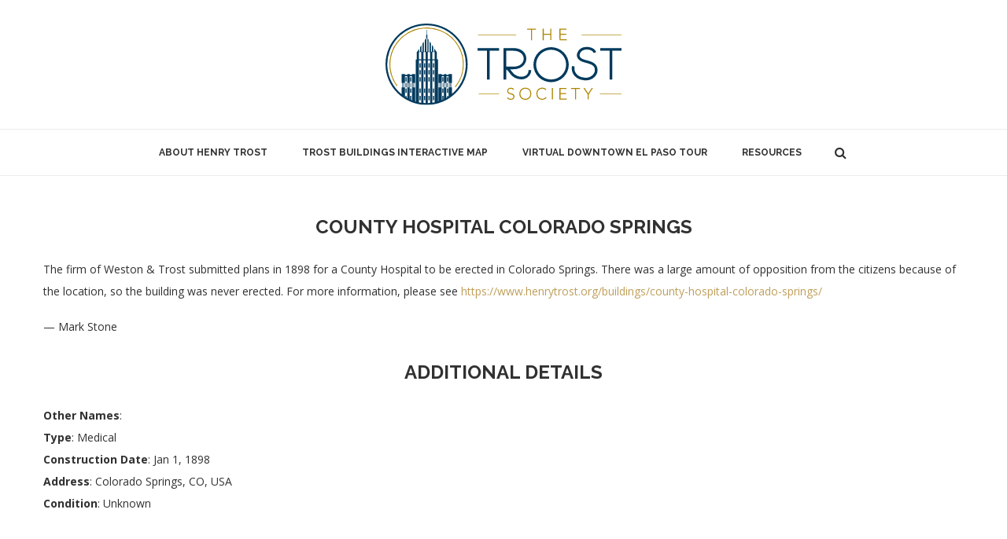

--- FILE ---
content_type: text/html; charset=UTF-8
request_url: https://trostsociety.org/buildings/county-hospital-colorado-springs/
body_size: 14168
content:
<!DOCTYPE html>
<html lang="en-US">
<head>
	<!-- // Flipcause Integration Code v3.1 // Flipcause Integration Instructions: Install the following code block ONCE in the website Header (after <head> tag) // This code is designed to launch standard integration buttons, floating integrations buttons, and direct embeds  // This code block only needs to be installed once to activate all integrations site wide // Begin Flipcause Integration Code //-->

<style>

.fc-black_overlay{ 

display:none; position: fixed; z-index:1000001; top: 0%;left: 0%;width: 100%;height: 100%;

background-color: black; filter: alpha(opacity=50); cursor:pointer; opacity:0.5; 

}

.fc-white_content {

opacity:1; display:none; margin-top: -320px; margin-left: -485px; width:970px; height:640px; 

position:fixed; top:50%; left:50%; border: none;z-index:1000002;overflow: auto;

}

.fc-main-box{

opacity:1; display:none; margin:15px auto 0 auto; width:930px; position:relative; z-index:1000003;

}

.fc-widget_close{

opacity:1; background: url( https://www.flipcause.com/assets/close-icon.png);

position:absolute; z-index:1000004; right:-16px; top:-16px; display:block; cursor:pointer; width:49px; height:49px;

}

.floating_button{

display: block; margin-top: 0px; margin-left: 0px; width:auto ; height: auto; 

position:fixed; z-index:999999; overflow: auto;

}

@keyframes backfadesin {

   from { opacity:0; }

   to {opacity:.5;}

}

@-moz-keyframes backfadesin { 

    from { opacity:0; }

    to {opacity:.5;}

}

@-webkit-keyframes backfadesin { 

    from { opacity:0; }

    to {opacity:.5;}

}

@-o-keyframes backfadesin {

    from { opacity:0; }

    to {opacity:.5;}

}

@-ms-keyframes backfadesin {

    from { opacity:0; }

    to {opacity:.5;}

}

@keyframes fadesin {

   0%{ opacity:0; }

   50%{ opacity:0; }

   75% {opacity: 0; transform: translateY(20px);}

   100% {opacity: 1; transform: translateY(0);}

}

@-moz-keyframes fadesin {

   0%{ opacity:0; }

   50%{ opacity:0; }

   75% {opacity: 0; -moz-transform: translateY(20px);}

   100% {opacity: 1; -moz-transform: translateY(0);}

}

@-webkit-keyframes fadesin {

   0%{ opacity:0; }

   50%{ opacity:0; }

   75% {opacity: 0; -webkit-transform: translateY(20px);}

   100% {opacity: 1; -webkit-transform: translateY(0);}
}
@-o-keyframes fadesin {

   0%{ opacity:0; }

   50%{ opacity:0; }

   75% {opacity: 0; -o-transform: translateY(20px);}

   100% {opacity: 1; -o-transform: translateY(0);}

}

@-ms-keyframes fadesin {

   0%{ opacity:0; }

   50%{ opacity:0; }

   75% {opacity: 0; -ms-transform: translateY(20px);}

   100% {opacity: 1; -ms-transform: translateY(0);}

}

</style>

<style>

.fc-lightbox-loader {

 color: #EEEEEE; font-size: 90px; text-indent: -9999em; overflow: hidden; width: 1em; height: 1em; border-radius: 50%; position:absolute; float: right; right: 45.5%; top: 35%;  transform: translateZ(0); -moz-transform: translateZ(0); -webkit-transform: translateZ(0); -o-transform: translateZ(0);-ms-transform: translateZ(0); animation: fcload6 1.7s infinite ease, fcround 1.7s infinite ease; -moz-animation: fcload6 1.7s infinite ease, fcround 1.7s infinite ease; -webkit-animation: fcload6 1.7s infinite ease, fcround 1.7s infinite ease;  -o-animation: fcload6 1.7s infinite ease, fcround 1.7s infinite ease; -ms-animation: fcload6 1.7s infinite ease, fcround 1.7s infinite ease;

}

.fc-direct-embed-loader {

color: #777777; font-size: 90px; text-indent: -9999em; overflow: hidden; width: 1em; height: 1em; border-radius: 50%; position:relative; margin: 0 auto 0 auto; transform: translateZ(0); -moz-transform: translateZ(0); -webkit-transform: translateZ(0); -o-transform: translateZ(0);-ms-transform: translateZ(0); animation: fcload6 1.7s infinite ease, fcround 1.7s infinite ease; -moz-animation: fcload6 1.7s infinite ease, fcround 1.7s infinite ease; -webkit-animation: fcload6 1.7s infinite ease, fcround 1.7s infinite ease;  -o-animation: fcload6 1.7s infinite ease, fcround 1.7s infinite ease; -ms-animation: fcload6 1.7s infinite ease, fcround 1.7s infinite ease; z-index: 1; display:none;

}

.fc-embed-main-box {

opacity:1; display:none; margin: 0 auto 0 auto; width:100%; position:relative; z-index:2; top: -90px;

}

@keyframes fcload6 {

 0% {box-shadow: 0 -0.83em 0 -0.4em, 0 -0.83em 0 -0.42em, 0 -0.83em 0 -0.44em, 0 -0.83em 0 -0.46em, 0 -0.83em 0 -0.477em;}

 5%,95% {box-shadow: 0 -0.83em 0 -0.4em, 0 -0.83em 0 -0.42em, 0 -0.83em 0 -0.44em, 0 -0.83em 0 -0.46em, 0 -0.83em 0 -0.477em;}

 10%,59% {box-shadow: 0 -0.83em 0 -0.4em, -0.087em -0.825em 0 -0.42em, -0.173em -0.812em 0 -0.44em, -0.256em -0.789em 0 -0.46em, -0.297em -0.775em 0 -0.477em;}

 20% {box-shadow: 0 -0.83em 0 -0.4em, -0.338em -0.758em 0 -0.42em, -0.555em -0.617em 0 -0.44em, -0.671em -0.488em 0 -0.46em, -0.749em -0.34em 0 -0.477em;}

 38% {box-shadow: 0 -0.83em 0 -0.4em, -0.377em -0.74em 0 -0.42em, -0.645em -0.522em 0 -0.44em, -0.775em -0.297em 0 -0.46em, -0.82em -0.09em 0 -0.477em}

 100% {box-shadow: 0 -0.83em 0 -0.4em, 0 -0.83em 0 -0.42em, 0 -0.83em 0 -0.44em, 0 -0.83em 0 -0.46em, 0 -0.83em 0 -0.477em;}

}

@-moz-keyframes fcload6 {

 0% {box-shadow: 0 -0.83em 0 -0.4em, 0 -0.83em 0 -0.42em, 0 -0.83em 0 -0.44em, 0 -0.83em 0 -0.46em, 0 -0.83em 0 -0.477em;}

 5%,95% {box-shadow: 0 -0.83em 0 -0.4em, 0 -0.83em 0 -0.42em, 0 -0.83em 0 -0.44em, 0 -0.83em 0 -0.46em, 0 -0.83em 0 -0.477em;}

 10%,59% {box-shadow: 0 -0.83em 0 -0.4em, -0.087em -0.825em 0 -0.42em, -0.173em -0.812em 0 -0.44em, -0.256em -0.789em 0 -0.46em, -0.297em -0.775em 0 -0.477em;}

 20% {box-shadow: 0 -0.83em 0 -0.4em, -0.338em -0.758em 0 -0.42em, -0.555em -0.617em 0 -0.44em, -0.671em -0.488em 0 -0.46em, -0.749em -0.34em 0 -0.477em;}

 38% {box-shadow: 0 -0.83em 0 -0.4em, -0.377em -0.74em 0 -0.42em, -0.645em -0.522em 0 -0.44em, -0.775em -0.297em 0 -0.46em, -0.82em -0.09em 0 -0.477em}

 100% {box-shadow: 0 -0.83em 0 -0.4em, 0 -0.83em 0 -0.42em, 0 -0.83em 0 -0.44em, 0 -0.83em 0 -0.46em, 0 -0.83em 0 -0.477em;}

}

@-webkit-keyframes fcload6 {

 0% {box-shadow: 0 -0.83em 0 -0.4em, 0 -0.83em 0 -0.42em, 0 -0.83em 0 -0.44em, 0 -0.83em 0 -0.46em, 0 -0.83em 0 -0.477em;}

 5%,95% {box-shadow: 0 -0.83em 0 -0.4em, 0 -0.83em 0 -0.42em, 0 -0.83em 0 -0.44em, 0 -0.83em 0 -0.46em, 0 -0.83em 0 -0.477em;}

 10%,59% {box-shadow: 0 -0.83em 0 -0.4em, -0.087em -0.825em 0 -0.42em, -0.173em -0.812em 0 -0.44em, -0.256em -0.789em 0 -0.46em, -0.297em -0.775em 0 -0.477em;}

 20% {box-shadow: 0 -0.83em 0 -0.4em, -0.338em -0.758em 0 -0.42em, -0.555em -0.617em 0 -0.44em, -0.671em -0.488em 0 -0.46em, -0.749em -0.34em 0 -0.477em;}

 38% {box-shadow: 0 -0.83em 0 -0.4em, -0.377em -0.74em 0 -0.42em, -0.645em -0.522em 0 -0.44em, -0.775em -0.297em 0 -0.46em, -0.82em -0.09em 0 -0.477em}

 100% {box-shadow: 0 -0.83em 0 -0.4em, 0 -0.83em 0 -0.42em, 0 -0.83em 0 -0.44em, 0 -0.83em 0 -0.46em, 0 -0.83em 0 -0.477em;}

}

@-o-keyframes fcload6 {

 0% {box-shadow: 0 -0.83em 0 -0.4em, 0 -0.83em 0 -0.42em, 0 -0.83em 0 -0.44em, 0 -0.83em 0 -0.46em, 0 -0.83em 0 -0.477em;}

 5%,95% {box-shadow: 0 -0.83em 0 -0.4em, 0 -0.83em 0 -0.42em, 0 -0.83em 0 -0.44em, 0 -0.83em 0 -0.46em, 0 -0.83em 0 -0.477em;}

 10%,59% {box-shadow: 0 -0.83em 0 -0.4em, -0.087em -0.825em 0 -0.42em, -0.173em -0.812em 0 -0.44em, -0.256em -0.789em 0 -0.46em, -0.297em -0.775em 0 -0.477em;}

 20% {box-shadow: 0 -0.83em 0 -0.4em, -0.338em -0.758em 0 -0.42em, -0.555em -0.617em 0 -0.44em, -0.671em -0.488em 0 -0.46em, -0.749em -0.34em 0 -0.477em;}

 38% {box-shadow: 0 -0.83em 0 -0.4em, -0.377em -0.74em 0 -0.42em, -0.645em -0.522em 0 -0.44em, -0.775em -0.297em 0 -0.46em, -0.82em -0.09em 0 -0.477em}

 100% {box-shadow: 0 -0.83em 0 -0.4em, 0 -0.83em 0 -0.42em, 0 -0.83em 0 -0.44em, 0 -0.83em 0 -0.46em, 0 -0.83em 0 -0.477em;}

}

@-ms-keyframes fcload6 {

 0% {box-shadow: 0 -0.83em 0 -0.4em, 0 -0.83em 0 -0.42em, 0 -0.83em 0 -0.44em, 0 -0.83em 0 -0.46em, 0 -0.83em 0 -0.477em;}

 5%,95% {box-shadow: 0 -0.83em 0 -0.4em, 0 -0.83em 0 -0.42em, 0 -0.83em 0 -0.44em, 0 -0.83em 0 -0.46em, 0 -0.83em 0 -0.477em;}

 10%,59% {box-shadow: 0 -0.83em 0 -0.4em, -0.087em -0.825em 0 -0.42em, -0.173em -0.812em 0 -0.44em, -0.256em -0.789em 0 -0.46em, -0.297em -0.775em 0 -0.477em;}

 20% {box-shadow: 0 -0.83em 0 -0.4em, -0.338em -0.758em 0 -0.42em, -0.555em -0.617em 0 -0.44em, -0.671em -0.488em 0 -0.46em, -0.749em -0.34em 0 -0.477em;}

 38% {box-shadow: 0 -0.83em 0 -0.4em, -0.377em -0.74em 0 -0.42em, -0.645em -0.522em 0 -0.44em, -0.775em -0.297em 0 -0.46em, -0.82em -0.09em 0 -0.477em}

 100% {box-shadow: 0 -0.83em 0 -0.4em, 0 -0.83em 0 -0.42em, 0 -0.83em 0 -0.44em, 0 -0.83em 0 -0.46em, 0 -0.83em 0 -0.477em;}

}

@keyframes fcround {

 0% {-webkit-transform: rotate(0deg);transform: rotate(0deg);}

 100% {-webkit-transform: rotate(360deg);transform: rotate(360deg);}

}

@-moz-keyframes fcround {

 0% {-webkit-transform: rotate(0deg);transform: rotate(0deg);}

 100% {-webkit-transform: rotate(360deg);transform: rotate(360deg);}

}

@-webkit-keyframes fcround {

 0% {-webkit-transform: rotate(0deg);transform: rotate(0deg);}

 100% {-webkit-transform: rotate(360deg);transform: rotate(360deg);}

}

@-o-keyframes fcround {

 0% {-webkit-transform: rotate(0deg);transform: rotate(0deg);}

 100% {-webkit-transform: rotate(360deg);transform: rotate(360deg);}

}

@-ms-keyframes fcround {

 0% {-webkit-transform: rotate(0deg);transform: rotate(0deg);}

 100% {-webkit-transform: rotate(360deg);transform: rotate(360deg);}

}

</style>
<script>

function open_window(cause_id) {

var  protocol=String(document.location.protocol);

var new_url;

if( /Android|webOS|iPhone|iPad|iPod|BlackBerry|IEMobile|Opera Mini/i.test(navigator.userAgent)){

new_url="https://www.flipcause.com/widget/"+cause_id

window.open(new_url);

}

else {

document.getElementById("fc-lightbox-loader").style.display="block";

document.getElementById("fc-fade").style.display="block";

document.getElementById("fc-fade").style.webkitAnimation="backfadesin .5s";

document.getElementById("fc-fade").style.animation="backfadesin .5s";

document.getElementById("fc-fade").style.mozAnimation="backfadesin .5s";

document.getElementById("fc-light").style.display="block";

document.getElementById("fc-light").style.webkitAnimation="fadesin 0s";

document.getElementById("fc-light").style.animation="fadesin 0s";

document.getElementById("fc-light").style.mozAnimation="fadesin 0s";

document.getElementById("fc-main").style.display="block";

document.getElementById("fc-main").style.webkitAnimation="fadesin 2.2s";

document.getElementById("fc-main").style.animation="fadesin 2.2s";

document.getElementById("fc-main").style.mozAnimation="fadesin 2.2s";

document.getElementById("fc-close").style.display="block";

document.getElementById("fc-close").style.webkitAnimation="fadesin 2.2s";

document.getElementById("fc-close").style.animation="fadesin 2.2s";

document.getElementById("fc-close").style.mozAnimation="fadesin 2.2s";

document.getElementById("fc-myFrame").style.display="block";

document.getElementById("fc-myFrame").style.webkitAnimation="fadesin 2.2s";

document.getElementById("fc-myFrame").style.animation="fadesin 2.2s";

document.getElementById("fc-myFrame").style.mozAnimation="fadesin 2.2s";

document.getElementById("fc-myFrame").src="https://www.flipcause.com/widget/"+cause_id;

}

}

function close_window() {

document.getElementById("fc-lightbox-loader").style.display="none";

document.getElementById("fc-fade").style.display="none";

document.getElementById("fc-light").style.display="none";

document.getElementById("fc-main").style.display="none";

document.getElementById("fc-close").style.display="none";

document.getElementById("fc-myFrame").style.display="none";

}

function embed_frame(cause_id) {

document.getElementById("fc-embed-loader").style.display="block";

document.getElementById("fc-embed-main-box").style.display="block";

document.getElementById("fc-embed-main-box").style.webkitAnimation="fadesin 2s";

document.getElementById("fc-embed-main-box").style.animation="fadesin 2s";

document.getElementById("fc-embed-main-box").style.mozAnimation="fadesin 2s";

document.getElementById("fc-embed-frame").style.display="block";

document.getElementById("fc-embed-frame").style.webkitAnimation="fadesin 2s";

document.getElementById("fc-embed-frame").style.animation="fadesin 2s";

document.getElementById("fc-embed-frame").style.mozAnimation="fadesin 2s";

document.getElementById("fc-embed-frame").src="https://www.flipcause.com/widget/"+cause_id;

}

</script>

<div id="fc-fade" class="fc-black_overlay" onclick="close_window()"></div>

<div id="fc-light" class="fc-white_content"><div id="fc-lightbox-loader" class="fc-lightbox-loader"></div>

<div id="fc-main" class="fc-main-box"><div id="fc-close" class="fc-widget_close" onclick="close_window()"></div>

<iframe id="fc-myFrame" iframe height="580" width="925" style="border: 0;border-radius:5px 5px 5px 5px; box-shadow:0 0 8px rgba(0, 0, 0, 0.5);" scrolling="no" src=""></iframe>

</div></div>




<!--END Flipcause Main Integration Code-->
	<meta name="google-site-verification" content="p2bVtkh502J5srQU0uwpHC4g7Yv_jbqFXuGsbxP-3JA" />
	<meta charset="UTF-8">
	<meta http-equiv="X-UA-Compatible" content="IE=edge">
	<meta name="viewport" content="width=device-width, initial-scale=1">
	<link rel="profile" href="http://gmpg.org/xfn/11" />
			<link rel="shortcut icon" href="https://trostsociety.org/wp-content/uploads/Trost-Society-Logo.png" type="image/x-icon" />
		<link rel="apple-touch-icon" sizes="180x180" href="https://trostsociety.org/wp-content/uploads/Trost-Society-Logo.png">
		<link rel="alternate" type="application/rss+xml" title="Trost Society RSS Feed" href="https://trostsociety.org/feed/" />
	<link rel="alternate" type="application/atom+xml" title="Trost Society Atom Feed" href="https://trostsociety.org/feed/atom/" />
	<link rel="pingback" href="https://trostsociety.org/xmlrpc.php" />
	<!--[if lt IE 9]>
	<script src="https://trostsociety.org/wp-content/themes/soledad/js/html5.js"></script>
	<style type="text/css">
		.featured-carousel .item { opacity: 1; }
	</style>
	<![endif]-->
	<meta name='robots' content='index, follow, max-image-preview:large, max-snippet:-1, max-video-preview:-1' />

	<!-- This site is optimized with the Yoast SEO plugin v26.7 - https://yoast.com/wordpress/plugins/seo/ -->
	<title>County Hospital Colorado Springs - Trost Society</title>
	<link rel="canonical" href="https://trostsociety.org/buildings/county-hospital-colorado-springs/" />
	<meta property="og:locale" content="en_US" />
	<meta property="og:type" content="article" />
	<meta property="og:title" content="County Hospital Colorado Springs - Trost Society" />
	<meta property="og:description" content="The firm of Weston &amp; Trost submitted plans in 1898 for a County Hospital to be erected in Colorado Springs. There was a large amount of opposition from the citizens&hellip;" />
	<meta property="og:url" content="https://trostsociety.org/buildings/county-hospital-colorado-springs/" />
	<meta property="og:site_name" content="Trost Society" />
	<meta property="article:modified_time" content="2021-11-17T18:03:19+00:00" />
	<meta name="twitter:card" content="summary_large_image" />
	<script type="application/ld+json" class="yoast-schema-graph">{"@context":"https://schema.org","@graph":[{"@type":"WebPage","@id":"https://trostsociety.org/buildings/county-hospital-colorado-springs/","url":"https://trostsociety.org/buildings/county-hospital-colorado-springs/","name":"County Hospital Colorado Springs - Trost Society","isPartOf":{"@id":"https://trostsociety.org/#website"},"datePublished":"2019-04-01T14:30:23+00:00","dateModified":"2021-11-17T18:03:19+00:00","breadcrumb":{"@id":"https://trostsociety.org/buildings/county-hospital-colorado-springs/#breadcrumb"},"inLanguage":"en-US","potentialAction":[{"@type":"ReadAction","target":["https://trostsociety.org/buildings/county-hospital-colorado-springs/"]}]},{"@type":"BreadcrumbList","@id":"https://trostsociety.org/buildings/county-hospital-colorado-springs/#breadcrumb","itemListElement":[{"@type":"ListItem","position":1,"name":"Home","item":"https://trostsociety.org/"},{"@type":"ListItem","position":2,"name":"Buildings","item":"https://trostsociety.org/buildings/"},{"@type":"ListItem","position":3,"name":"County Hospital Colorado Springs"}]},{"@type":"WebSite","@id":"https://trostsociety.org/#website","url":"https://trostsociety.org/","name":"Trost Society","description":"Preserving the Architectural Heritage of El Paso","potentialAction":[{"@type":"SearchAction","target":{"@type":"EntryPoint","urlTemplate":"https://trostsociety.org/?s={search_term_string}"},"query-input":{"@type":"PropertyValueSpecification","valueRequired":true,"valueName":"search_term_string"}}],"inLanguage":"en-US"}]}</script>
	<!-- / Yoast SEO plugin. -->


<link rel='dns-prefetch' href='//fonts.googleapis.com' />
<link rel="alternate" type="application/rss+xml" title="Trost Society &raquo; Feed" href="https://trostsociety.org/feed/" />
<link rel="alternate" type="application/rss+xml" title="Trost Society &raquo; Comments Feed" href="https://trostsociety.org/comments/feed/" />
<link rel="alternate" title="oEmbed (JSON)" type="application/json+oembed" href="https://trostsociety.org/wp-json/oembed/1.0/embed?url=https%3A%2F%2Ftrostsociety.org%2Fbuildings%2Fcounty-hospital-colorado-springs%2F" />
<link rel="alternate" title="oEmbed (XML)" type="text/xml+oembed" href="https://trostsociety.org/wp-json/oembed/1.0/embed?url=https%3A%2F%2Ftrostsociety.org%2Fbuildings%2Fcounty-hospital-colorado-springs%2F&#038;format=xml" />
<style id='wp-img-auto-sizes-contain-inline-css' type='text/css'>
img:is([sizes=auto i],[sizes^="auto," i]){contain-intrinsic-size:3000px 1500px}
/*# sourceURL=wp-img-auto-sizes-contain-inline-css */
</style>
<style id='wp-emoji-styles-inline-css' type='text/css'>

	img.wp-smiley, img.emoji {
		display: inline !important;
		border: none !important;
		box-shadow: none !important;
		height: 1em !important;
		width: 1em !important;
		margin: 0 0.07em !important;
		vertical-align: -0.1em !important;
		background: none !important;
		padding: 0 !important;
	}
/*# sourceURL=wp-emoji-styles-inline-css */
</style>
<link rel="stylesheet" href="https://trostsociety.org/wp-content/cache/minify/a8b04.css" media="all" />


<link rel='stylesheet' id='penci-oswald-css' href='//fonts.googleapis.com/css?family=Oswald%3A400&#038;ver=6.9' type='text/css' media='all' />
<link rel="stylesheet" href="https://trostsociety.org/wp-content/cache/minify/edd85.css" media="all" />

<style id='rs-plugin-settings-inline-css' type='text/css'>
.tp-caption a{color:#ff7302;text-shadow:none;-webkit-transition:all 0.2s ease-out;-moz-transition:all 0.2s ease-out;-o-transition:all 0.2s ease-out;-ms-transition:all 0.2s ease-out}.tp-caption a:hover{color:#ffa902}
/*# sourceURL=rs-plugin-settings-inline-css */
</style>
<link rel="stylesheet" href="https://trostsociety.org/wp-content/cache/minify/55f0d.css" media="all" />

<link rel='stylesheet' id='penci_font_body-css' href='https://fonts.googleapis.com/css?family=Open+Sans%3A300%2C300italic%2Cregular%2Citalic%2C600%2C600italic%2C700%2C700italic%2C800%2C800italic&#038;ver=1.0' type='text/css' media='all' />
<script src="https://trostsociety.org/wp-content/cache/minify/c643a.js"></script>




<link rel="https://api.w.org/" href="https://trostsociety.org/wp-json/" /><link rel="EditURI" type="application/rsd+xml" title="RSD" href="https://trostsociety.org/xmlrpc.php?rsd" />
<meta name="generator" content="WordPress 6.9" />
<link rel='shortlink' href='https://trostsociety.org/?p=4372' />

<!--Flipcause Integration v3.0// Flipcause Integration Instructions: 
Install the following code block once in the website Header (after <head> tag) -->
<style>
.fc-black_overlay{ 
display:none; position: fixed; z-index:1000001; top: 0%;left: 0%;width: 100%;height: 100%;
background-color: black; filter: alpha(opacity=50); cursor:pointer; opacity:0.5; 
}
.fc-white_content {
opacity:1; display:none; margin-top: -320px; margin-left: -485px; width:970px; height:640px; 
position:fixed; top:50%; left:50%; border: none;z-index:1000002;overflow: auto;
}
.fc-main-box{
opacity:1; display:none; margin:15px auto 0 auto; width:930px; position:relative; z-index:1000003;
}
.fc-widget_close{
opacity:1; background: url(https://www.flipcause.com/assets/close-icon.png);
position:absolute; z-index:1000004; right:-16px; top:-16px; display:block; cursor:pointer; width:49px; height:49px;
}
.floating_button{
display: block; margin-top: 0px; margin-left: 0px; width:auto ; height: auto; 
position:fixed; z-index:999999; overflow: auto;
}
@keyframes backfadesin {
   from { opacity:0; }
   to {opacity:.5;}
}
@-moz-keyframes backfadesin { 
    from { opacity:0; }
    to {opacity:.5;}
}
@-webkit-keyframes backfadesin { 
    from { opacity:0; }
    to {opacity:.5;}
}
@-o-keyframes backfadesin {
    from { opacity:0; }
    to {opacity:.5;}
}
@-ms-keyframes backfadesin {
    from { opacity:0; }
    to {opacity:.5;}
}
@keyframes fadesin {
   0%{ opacity:0; }
   50%{ opacity:0; }
   75% {opacity: 0; transform: translateY(20px);}
   100% {opacity: 1; transform: translateY(0);}
}
@-moz-keyframes fadesin {
   0%{ opacity:0; }
   50%{ opacity:0; }
   75% {opacity: 0; -moz-transform: translateY(20px);}
   100% {opacity: 1; -moz-transform: translateY(0);}
}
@-webkit-keyframes fadesin {
   0%{ opacity:0; }
   50%{ opacity:0; }
   75% {opacity: 0; -webkit-transform: translateY(20px);}
   100% {opacity: 1; -webkit-transform: translateY(0);}
@-o-keyframes fadesin {
   0%{ opacity:0; }
   50%{ opacity:0; }
   75% {opacity: 0; -o-transform: translateY(20px);}
   100% {opacity: 1; -o-transform: translateY(0);}
}
@-ms-keyframes fadesin {
   0%{ opacity:0; }
   50%{ opacity:0; }
   75% {opacity: 0; -ms-transform: translateY(20px);}
   100% {opacity: 1; -ms-transform: translateY(0);}
}
</style>
<script>
function open_window(cause_id) {
var  protocol=String(document.location.protocol);
var new_url;
if( /Android|webOS|iPhone|iPad|iPod|BlackBerry|IEMobile|Opera Mini/i.test(navigator.userAgent)){
new_url="https://www.flipcause.com/widget/"+cause_id
window.open(new_url);
}
else {
document.getElementById("fc-fade").style.display="block";
document.getElementById("fc-fade").style.webkitAnimation="backfadesin 1s";
document.getElementById("fc-fade").style.animation="backfadesin 1s";
document.getElementById("fc-fade").style.mozAnimation="backfadesin 1s";
document.getElementById("fc-light").style.display="block";
document.getElementById("fc-light").style.webkitAnimation="fadesin 1.5s";
document.getElementById("fc-light").style.animation="fadesin 1.5s";
document.getElementById("fc-light").style.mozAnimation="fadesin 1.5s";
document.getElementById("fc-main").style.display="block";
document.getElementById("fc-main").style.webkitAnimation="fadesin 1.5s";
document.getElementById("fc-main").style.animation="fadesin 1.5s";
document.getElementById("fc-main").style.mozAnimation="fadesin 1.5s";
document.getElementById("fc-close").style.display="block";
document.getElementById("fc-close").style.webkitAnimation="fadesin 1.5s";
document.getElementById("fc-close").style.animation="fadesin 1.5s";
document.getElementById("fc-close").style.mozAnimation="fadesin 1.5s";
document.getElementById("fc-myFrame").style.display="block";
document.getElementById("fc-myFrame").style.webkitAnimation="fadesin 1.5s";
document.getElementById("fc-myFrame").style.animation="fadesin 1.5s";
document.getElementById("fc-myFrame").style.mozAnimation="fadesin 1.5s";
document.getElementById("fc-myFrame").src="https://www.flipcause.com/widget/"+cause_id;
}
}
function close_window() {
document.getElementById("fc-fade").style.display="none";
document.getElementById("fc-light").style.display="none";
document.getElementById("fc-main").style.display="none";
document.getElementById("fc-close").style.display="none";
document.getElementById("fc-myFrame").style.display="none";
}</script>

<div id="fc-fade" class="fc-black_overlay" onclick="close_window()"></div>
<div id="fc-light" class="fc-white_content">
<div id="fc-main" class="fc-main-box">
<div id="fc-close" class="fc-widget_close" onclick="close_window()"> 
</div><iframe id="fc-myFrame" iframe height="580" width="925" style="border: 0; 
border-radius:5px 5px 5px 5px; box-shadow:0 0 8px rgba(0, 0, 0, 0.5);" scrolling="no" src=""></iframe></div>
</div>

<!--END Flipcause Main Integration Code-->



	<style type="text/css">
																	</style>
	<style type="text/css">
																											</style>
    <style type="text/css">
						body, textarea, #respond textarea, .widget input[type="text"], .widget input[type="email"], .widget input[type="date"], .widget input[type="number"], .wpcf7 textarea, .mc4wp-form input, #respond input, .wpcf7 input, #searchform input.search-input, ul.homepage-featured-boxes .penci-fea-in h4, .widget.widget_categories ul li span.category-item-count, .about-widget .about-me-heading, .widget ul.side-newsfeed li .side-item .side-item-text .side-item-meta { font-family: 'Open Sans', sans-serif;  }
																				body.penci-body-boxed { background-image: url(http://pencidesign.com/soledad/soledad-hipster/wp-content/uploads/sites/9/2015/12/new_year_background.png); }
						body.penci-body-boxed { background-repeat:repeat; }
								body.penci-body-boxed { background-size:auto; }
						#header .inner-header .container { padding:30px 0; }
						#navigation .penci-megamenu .post-mega-title a { font-size:14px; }
						a, .post-entry .penci-portfolio-filter ul li a:hover, .penci-portfolio-filter ul li a:hover, .penci-portfolio-filter ul li.active a, .post-entry .penci-portfolio-filter ul li.active a, .penci-countdown .countdown-amount, .archive-box h1, .post-entry a, .container.penci-breadcrumb span a:hover, .post-entry blockquote:before, .post-entry blockquote cite, .post-entry blockquote .author, .penci-pagination a:hover, ul.penci-topbar-menu > li a:hover, div.penci-topbar-menu > ul > li a:hover, .penci-recipe-heading a.penci-recipe-print { color: #bf9f5a; }
		.penci-home-popular-post ul.slick-dots li button:hover, .penci-home-popular-post ul.slick-dots li.slick-active button, .archive-box:after, .archive-box:before, .penci-page-header:after, .penci-page-header:before, .post-entry blockquote .author span:after, .error-image:after, .error-404 .go-back-home a:after, .penci-header-signup-form, .woocommerce .page-title:before, .woocommerce .page-title:after, .woocommerce span.onsale, .woocommerce #respond input#submit:hover, .woocommerce a.button:hover, .woocommerce button.button:hover, .woocommerce input.button:hover, .woocommerce nav.woocommerce-pagination ul li span.current, .woocommerce div.product .entry-summary div[itemprop="description"]:before, .woocommerce div.product .entry-summary div[itemprop="description"] blockquote .author span:after, .woocommerce div.product .woocommerce-tabs #tab-description blockquote .author span:after, .woocommerce #respond input#submit.alt:hover, .woocommerce a.button.alt:hover, .woocommerce button.button.alt:hover, .woocommerce input.button.alt:hover, #top-search.shoping-cart-icon > a > span, #penci-demobar .buy-button, #penci-demobar .buy-button:hover, .penci-recipe-heading a.penci-recipe-print:hover, .penci-review-process span, .penci-review-score-total { background-color: #bf9f5a; }
		.penci-pagination ul.page-numbers li span.current { color: #fff; background: #bf9f5a; border-color: #bf9f5a; }
		.footer-instagram h4.footer-instagram-title > span:before, .woocommerce nav.woocommerce-pagination ul li span.current, .penci-pagination.penci-ajax-more a.penci-ajax-more-button:hover, .penci-recipe-heading a.penci-recipe-print:hover { border-color: #bf9f5a; }
		.woocommerce .woocommerce-error, .woocommerce .woocommerce-info, .woocommerce .woocommerce-message { border-top-color: #bf9f5a; }
		.penci-slider ol.penci-control-nav li a.penci-active, .penci-slider ol.penci-control-nav li a:hover{ border-color: #bf9f5a; background-color: #bf9f5a; }
		.woocommerce .woocommerce-message:before, .woocommerce form.checkout table.shop_table .order-total .amount, .woocommerce ul.products li.product .price ins, .woocommerce ul.products li.product .price, .woocommerce div.product p.price ins, .woocommerce div.product span.price ins, .woocommerce div.product p.price, .woocommerce div.product .entry-summary div[itemprop="description"] blockquote:before, .woocommerce div.product .woocommerce-tabs #tab-description blockquote:before, .woocommerce div.product .entry-summary div[itemprop="description"] blockquote cite, .woocommerce div.product .entry-summary div[itemprop="description"] blockquote .author, .woocommerce div.product .woocommerce-tabs #tab-description blockquote cite, .woocommerce div.product .woocommerce-tabs #tab-description blockquote .author, .woocommerce div.product .product_meta > span a:hover, .woocommerce div.product .woocommerce-tabs ul.tabs li.active, .woocommerce ul.cart_list li .amount, .woocommerce ul.product_list_widget li .amount, .woocommerce table.shop_table td.product-name a:hover, .woocommerce table.shop_table td.product-price span, .woocommerce table.shop_table td.product-subtotal span, .woocommerce-cart .cart-collaterals .cart_totals table td .amount, .woocommerce .woocommerce-info:before, .woocommerce div.product span.price { color: #bf9f5a; }
						.penci-top-bar, ul.penci-topbar-menu ul.sub-menu, div.penci-topbar-menu > ul ul.sub-menu { background-color: #f5f5f5; }
						.headline-title { background-color: #bf9f5a; }
												a.penci-topbar-post-title { color: #313131; }
						a.penci-topbar-post-title:hover { color: #bf9f5a; }
										ul.penci-topbar-menu > li a, div.penci-topbar-menu > ul > li a { color: #313131; }
						ul.penci-topbar-menu ul.sub-menu, div.penci-topbar-menu > ul ul.sub-menu { background-color: #ffffff; }
						ul.penci-topbar-menu > li a:hover, div.penci-topbar-menu > ul > li a:hover { color: #d7ac00; }
						ul.penci-topbar-menu ul.sub-menu li a, div.penci-topbar-menu > ul ul.sub-menu li a, ul.penci-topbar-menu > li > ul.sub-menu > li:first-child, div.penci-topbar-menu > ul > li > ul.sub-menu > li:first-child { border-color: #dedede; }
						.penci-topbar-social a { color: #313131; }
						.penci-topbar-social a:hover { color: #bf9f5a; }
																#navigation .menu li a:hover, #navigation .menu li.current-menu-item > a, #navigation .menu > li.current_page_item > a, #navigation .menu li:hover > a, #navigation .menu > li.current-menu-ancestor > a, #navigation .menu > li.current-menu-item > a { color:  #bf9f5a; }
		#navigation ul.menu > li > a:before, #navigation .menu > ul > li > a:before { background: #bf9f5a; }
																		#navigation .penci-megamenu .penci-mega-child-categories a.cat-active, #navigation .menu .penci-megamenu .penci-mega-child-categories a:hover, #navigation .menu .penci-megamenu .penci-mega-latest-posts .penci-mega-post a:hover { color: #bf9f5a; }
		#navigation .penci-megamenu .penci-mega-thumbnail .mega-cat-name { background: #bf9f5a; }
								#navigation .penci-megamenu .post-mega-title a { text-transform: none; letter-spacing: 0; }
												#navigation .menu .sub-menu li a:hover, #navigation .menu .sub-menu li.current-menu-item > a { color:  #bf9f5a; }
		#navigation ul.menu ul a:before, #navigation .menu ul ul a:before { background-color: #bf9f5a;   -webkit-box-shadow: 5px -2px 0 #bf9f5a;  -moz-box-shadow: 5px -2px 0 #bf9f5a;  -ms-box-shadow: 5px -2px 0 #bf9f5a;  box-shadow: 5px -2px 0 #bf9f5a; }
												.penci-header-signup-form { padding: px 0; }
				.penci-header-signup-form { background-color: #313131; }
						.penci-header-signup-form .mc4wp-form, .penci-header-signup-form h4.header-signup-form, .penci-header-signup-form .mc4wp-form-fields > p, .penci-header-signup-form form > p { color: #ffffff; }
						.penci-header-signup-form .mc4wp-form input[type="text"], .penci-header-signup-form .mc4wp-form input[type="email"] { border-color: #616161; }
						.penci-header-signup-form .mc4wp-form input[type="text"], .penci-header-signup-form .mc4wp-form input[type="email"] { color: #616161; }
		.penci-header-signup-form .mc4wp-form input[type="text"]::-webkit-input-placeholder, .penci-header-signup-form .mc4wp-form input[type="email"]::-webkit-input-placeholder{  color: #616161;  }
		.penci-header-signup-form .mc4wp-form input[type="text"]:-moz-placeholder, .penci-header-signup-form .mc4wp-form input[type="email"]:-moz-placeholder {  color: #616161;  }
		.penci-header-signup-form .mc4wp-form input[type="text"]::-moz-placeholder, .penci-header-signup-form .mc4wp-form input[type="email"]::-moz-placeholder {  color: #616161;  }
		.penci-header-signup-form .mc4wp-form input[type="text"]:-ms-input-placeholder, .penci-header-signup-form .mc4wp-form input[type="email"]:-ms-input-placeholder {  color: #616161;  }
						.penci-header-signup-form .widget input[type="submit"] { background-color: #ffffff; }
						.penci-header-signup-form .widget input[type="submit"] { color: #313131; }
						.penci-header-signup-form .widget input[type="submit"]:hover { background-color: #bf9f5a; }
						.penci-header-signup-form .widget input[type="submit"]:hover { color: #ffffff; }
								.header-social a:hover i {   color: #bf9f5a; }
																#sidebar-nav .menu li a:hover, .header-social.sidebar-nav-social a:hover i, #sidebar-nav .menu li a .indicator:hover, #sidebar-nav .menu .sub-menu li a .indicator:hover{ color: #bf9f5a; }
		#sidebar-nav-logo:before{ background-color: #bf9f5a; }
														.featured-overlay-color, .penci-slider ul.slides li:after { opacity: ; }
		.featured-overlay-partent, .penci-slider ul.slides li:before { opacity: ; }
		.mag2slider-overlay:after { opacity: ; }
		.mag2-thumbnail:hover .mag2slider-overlay:after { opacity: ; }
								.featured-carousel .feat-text .feat-time { background: #bf9f5a; }
		.featured-carousel .feat-text .feat-time:before { border-right-color: #bf9f5a; }
		.featured-carousel .feat-text .feat-time:after { border-left-color: #bf9f5a; }
								.penci-mag2-carousel .cat > a.penci-cat-name, .featured-carousel .featured-cat a, .penci-magazine-slider .mag-cat a.penci-cat-name { color: #bf9f5a; }
		.penci-mag2-carousel .cat > a.penci-cat-name:after, .featured-carousel .featured-cat a:after, .penci-magazine-slider .mag-cat a.penci-cat-name:after { border-color: #bf9f5a; }
						.penci-mag2-carousel .cat > a.penci-cat-name:hover, .featured-carousel .featured-cat a:hover, .penci-magazine-slider .mag-cat a.penci-cat-name:hover { color: #bf9f5a; }
																.penci-magazine-slider ul.mag-wrap li .mag-overlay { opacity: ; }
		.penci-magazine-slider ul.mag-wrap .mag-content:hover .mag-overlay { opacity: ; }
				.featured-area.loaded button.slick-prev:hover, .featured-area.loaded button.slick-next:hover, .penci-slider .penci-direction-nav .penci-prev:hover, .penci-slider .penci-direction-nav .penci-next:hover, .penci-magazine-slider .penci-direction-nav a:hover, .penci-magazine2-prev:hover, .penci-magazine2-next:hover { background: #bf9f5a; }
		.featured-carousel .carousel-meta span a:hover, .featured-carousel.style-7 .carousel-meta span a:hover, .featured-carousel.style-7 .carousel-meta span.feat-author a:hover { color: #bf9f5a; }
						.penci-slider .pencislider-container .pencislider-title{-webkit-animation-delay: 0.6s;-moz-animation-delay: 0.6s;-o-animation-delay: 0.6s;animation-delay: 0.6s;}
		.penci-slider .pencislider-container .pencislider-caption {-webkit-animation-delay: 0.8s;-moz-animation-delay: 0.8s;-o-animation-delay: 0.8s;animation-delay: 0.8s;}
		.penci-slider .pencislider-container .pencislider-content .penci-button {-webkit-animation-delay: 1s;-moz-animation-delay: 1s;-o-animation-delay: 1s;animation-delay: 1s;}
						.featured-area .penci-slider { max-height: 600px; }
										.penci-standard-cat .cat > a.penci-cat-name { color: #bf9f5a; }
		.penci-standard-cat .cat:before, .penci-standard-cat .cat:after { background-color: #bf9f5a; }
		.penci-standard-cat .cat > a.penci-cat-name:after { border-color: #bf9f5a !important; }
														.standard-content .penci-post-box-meta .penci-post-share-box a:hover, .standard-content .penci-post-box-meta .penci-post-share-box a.liked { color: #bf9f5a; }
						.header-standard .post-entry a:hover, .header-standard .author-post span a:hover, .standard-content a, .standard-post-entry a.more-link:hover, .penci-post-box-meta .penci-box-meta a:hover, .standard-content .post-entry blockquote:before, .post-entry blockquote cite, .post-entry blockquote .author, .standard-content-special .author-quote span, .standard-content-special .format-post-box .post-format-icon i, .standard-content-special .format-post-box .dt-special a:hover, .standard-content .penci-more-link a.more-link { color: #bf9f5a; }
		.standard-content-special .author-quote span:before, .standard-content-special .author-quote span:after, .standard-content .post-entry ul li:before, .post-entry blockquote .author span:after, .header-standard:after { background-color: #bf9f5a; }
		.penci-more-link a.more-link:before, .penci-more-link a.more-link:after { border-color: #bf9f5a; }
								.penci-grid .cat a.penci-cat-name, .penci-masonry .cat a.penci-cat-name { color: #bf9f5a; }
		.penci-grid .cat a.penci-cat-name:after, .penci-masonry .cat a.penci-cat-name:after { border-color: #bf9f5a; }
								.penci-post-share-box a.liked, .penci-post-share-box a:hover { color: #bf9f5a; }
										.overlay-post-box-meta .overlay-share a:hover, .overlay-author a:hover, .penci-grid .standard-content-special .format-post-box .dt-special a:hover, .grid-post-box-meta span a:hover, .grid-post-box-meta span a.comment-link:hover, .penci-grid .standard-content-special .author-quote span, .penci-grid .standard-content-special .format-post-box .post-format-icon i, .grid-mixed .penci-post-box-meta .penci-box-meta a:hover { color: #bf9f5a; }
		.penci-grid .standard-content-special .author-quote span:before, .penci-grid .standard-content-special .author-quote span:after, .grid-header-box:after, .list-post .header-list-style:after { background-color: #bf9f5a; }
		.penci-grid .post-box-meta span:after, .penci-masonry .post-box-meta span:after { border-color: #bf9f5a; }
						.penci-grid li.typography-style .overlay-typography { opacity: ; }
		.penci-grid li.typography-style:hover .overlay-typography { opacity: ; }
				.penci-grid .typography-style .main-typography a.penci-cat-name, .penci-grid .typography-style .main-typography a.penci-cat-name:hover { color: #ffffff; }
		.typography-style .main-typography a.penci-cat-name:after { border-color: #ffffff; }
								.penci-grid li.typography-style .item .main-typography h2 a:hover { color: #bf9f5a; }
								.penci-grid li.typography-style .grid-post-box-meta span a:hover { color: #bf9f5a; }
										.overlay-header-box .cat > a.penci-cat-name { color: #ffffff; }
		.overlay-header-box .cat > a.penci-cat-name:after { border-color: #ffffff; }
						.overlay-header-box .cat > a.penci-cat-name:hover { color: #bf9f5a; }
										.penci-sidebar-content .penci-border-arrow .inner-arrow { background-color: #313131; }
								.penci-sidebar-content .penci-border-arrow .inner-arrow { border-color: #313131; }
		.penci-sidebar-content .penci-border-arrow:before { border-top-color: #313131; }
						.penci-sidebar-content .penci-border-arrow:after { border-color: #313131; }
						.penci-sidebar-content .penci-border-arrow .inner-arrow { color: #ffffff; }
												.widget ul.side-newsfeed li .side-item .side-item-text h4 a:hover, .widget a:hover, .penci-sidebar-content .widget-social a:hover span, .widget-social a:hover span, .penci-tweets-widget-content .icon-tweets, .penci-tweets-widget-content .tweet-intents a, .penci-tweets-widget-content .tweet-intents span:after { color: #bf9f5a; }
		.widget .tagcloud a:hover, .widget-social a:hover i, .widget input[type="submit"]:hover { color: #fff; background-color: #bf9f5a; border-color: #bf9f5a; }
		.about-widget .about-me-heading:before { border-color: #bf9f5a; }
		.penci-tweets-widget-content .tweet-intents-inner:before, .penci-tweets-widget-content .tweet-intents-inner:after { background-color: #bf9f5a; }
		.penci-slider.penci-tweets-slider ol.penci-control-nav li a.penci-active, .penci-slider.penci-tweets-slider ol.penci-control-nav li a:hover { border-color: #bf9f5a; background-color: #bf9f5a; }
														.footer-widget-wrapper .widget .widget-title { text-align: center; }
								.footer-widget-wrapper .widget .widget-title .inner-arrow { border-color: #e0e0e0; }
						.footer-widget-wrapper .widget .widget-title:after { border-color: #e0e0e0; }
								.footer-widget-wrapper .penci-tweets-widget-content .icon-tweets, .footer-widget-wrapper .penci-tweets-widget-content .tweet-intents a, .footer-widget-wrapper .penci-tweets-widget-content .tweet-intents span:after, .footer-widget-wrapper .widget ul.side-newsfeed li .side-item .side-item-text h4 a:hover, .footer-widget-wrapper .widget a:hover, .footer-widget-wrapper .widget-social a:hover span, .footer-widget-wrapper a:hover { color: #bf9f5a; }
		.footer-widget-wrapper .widget .tagcloud a:hover, .footer-widget-wrapper .widget-social a:hover i, .footer-widget-wrapper .mc4wp-form input[type="submit"]:hover, .footer-widget-wrapper .widget input[type="submit"]:hover { color: #fff; background-color: #bf9f5a; border-color: #bf9f5a; }
		.footer-widget-wrapper .about-widget .about-me-heading:before { border-color: #bf9f5a; }
		.footer-widget-wrapper .penci-tweets-widget-content .tweet-intents-inner:before, .footer-widget-wrapper .penci-tweets-widget-content .tweet-intents-inner:after { background-color: #bf9f5a; }
		.footer-widget-wrapper .penci-slider.penci-tweets-slider ol.penci-control-nav li a.penci-active, .footer-widget-wrapper .penci-slider.penci-tweets-slider ol.penci-control-nav li a:hover {  border-color: #bf9f5a;  background: #bf9f5a;  }
						ul.footer-socials li a i { color: #888888; border-color: #888888; }
						ul.footer-socials li a:hover i { background-color: #bf9f5a; border-color: #bf9f5a; }
								ul.footer-socials li a span { color: #313131; }
						ul.footer-socials li a:hover span { color: #bf9f5a; }
						.footer-socials-section { border-color: #313131; }
						#footer-section, .footer-instagram { background-color: #ffffff; }
										#footer-section .footer-menu li a:hover { color: #818181; }
										#footer-section .go-to-top:hover span, #footer-section .go-to-top:hover i { color: #313131; }
						#footer-section a { color: #bf9f5a; }
						.container-single .penci-standard-cat .cat > a.penci-cat-name { color: #bf9f5a; }
		.container-single .penci-standard-cat .cat:before, .container-single .penci-standard-cat .cat:after { background-color: #bf9f5a; }
		.container-single .penci-standard-cat .cat > a.penci-cat-name:after { border-color: #bf9f5a !important; }
																		.container-single .post-share a:hover, .container-single .post-share a.liked, .page-share .post-share a:hover { color: #bf9f5a; }
						.post-share .count-number-like { color: #bf9f5a; }
						.comment-content a, .container-single .post-entry a, .container-single .format-post-box .dt-special a:hover, .container-single .author-quote span, .container-single .author-post span a:hover, .post-entry blockquote:before, .post-entry blockquote cite, .post-entry blockquote .author, .post-pagination a:hover, .author-content h5 a:hover, .author-content .author-social:hover, .item-related h3 a:hover, .container-single .format-post-box .post-format-icon i, .container.penci-breadcrumb.single-breadcrumb span a:hover { color: #bf9f5a; }
		.container-single .standard-content-special .format-post-box, ul.slick-dots li button:hover, ul.slick-dots li.slick-active button { border-color: #bf9f5a; }
		ul.slick-dots li button:hover, ul.slick-dots li.slick-active button, #respond h3.comment-reply-title span:before, #respond h3.comment-reply-title span:after, .post-box-title:before, .post-box-title:after, .container-single .author-quote span:before, .container-single .author-quote span:after, .post-entry blockquote .author span:after, .post-entry blockquote .author span:before, .post-entry ul li:before, #respond #submit:hover, .wpcf7 input[type="submit"]:hover, .widget_wysija input[type="submit"]:hover { background: #bf9f5a; }
		.container-single .post-entry .post-tags a:hover { color: #fff; border-color: #bf9f5a; background-color: #bf9f5a; }
										ul.homepage-featured-boxes .penci-fea-in:hover h4 span { color: #bf9f5a; }
										.penci-home-popular-post .item-related h3 a:hover { color: #bf9f5a; }
								.penci-homepage-title .inner-arrow{ background-color: #313131; }
								.penci-border-arrow.penci-homepage-title .inner-arrow { border-color: #313131; }
		.penci-border-arrow.penci-homepage-title:before { border-top-color: #313131; }
						.penci-border-arrow.penci-homepage-title:after { border-color: #313131; }
						.penci-homepage-title .inner-arrow, .penci-homepage-title.penci-magazine-title .inner-arrow a { color: #ffffff; }
												.home-featured-cat-content .magcat-detail h3 a:hover { color: #bf9f5a; }
						.home-featured-cat-content .grid-post-box-meta span a:hover { color: #bf9f5a; }
		.home-featured-cat-content .first-post .magcat-detail .mag-header:after { background: #bf9f5a; }
		.penci-slider ol.penci-control-nav li a.penci-active, .penci-slider ol.penci-control-nav li a:hover { border-color: #bf9f5a; background: #bf9f5a; }
						.home-featured-cat-content .mag-photo .mag-overlay-photo { opacity: ; }
		.home-featured-cat-content .mag-photo:hover .mag-overlay-photo { opacity: ; }
																										.inner-item-portfolio:hover .penci-portfolio-thumbnail a:after { opacity: ; }
												#navigation .menu li a{ letter-spacing: 0; }

.header-standard h2, .header-standard .post-title, .header-standard h2 a{ letter-spacing: 0; }

.penci-grid li .item h2 a, .penci-masonry .item-masonry h2 a{ letter-spacing: 0; }

.featured-carousel .featured-content .feat-text h3 a{ text-transform: none; letter-spacing: 0 }

.header-style-header-1 .featured-area, .header-style-header-4 .featured-area, .header-style-header-1 .featured-area.featured-video, .header-style-header-4 .featured-area.featured-video{margin-top: -50px;}

.widget ul.side-newsfeed li .side-item .side-item-text h4 a{ font-size: 14px; }

.standard-button{background-color:#F5F5F5; border-radius:0px; text-indent:0px; display:inline-block; color:#313131; font-size:14px; text-transform: uppercase; font-family: "Raleway", sans-serif; font-weight: bold; height:50px; line-height:50px; min-width: 350px; text-decoration:none; text-align:center;}
.standard-button:hover {background-color:#bf9f5a; color:white!important; text-decoration:none!important;}
.ajax-loader{display:none!important}
div.wpcf7-validation-errors{border:0px!important; width:fit-content; color:white; font-weight:700; background:#E57373;}

.center-content{text-align:center;}

.penci-grid li .item h2 a, .penci-masonry .item-masonry h2 a {
    font-size: 16px!important;
}



.standard-button-inverse{background-color:#bf9f5a!important; border-radius:0px; text-indent:0px; display:inline-block; color:white!important; font-size:14px; text-transform: uppercase; font-family: "Raleway", sans-serif; font-weight: bold; height:50px; line-height:50px; text-decoration:none; text-align:center;}
.standard-button-inverse:hover {background-color:#F5F5F5!important; color:#313131!important; text-decoration:none!important;}

.penci-woo-breadcrumb{display:none;}
.woocommerce-products-header h1{text-align:center!important;}
.woocommerce .page-title:before, .woocommerce .page-title:after {
    left: 50%!important;
    transform: translate(-50%)!important;
}
.grid-header-box {
    min-height: 55px!important;
}
.grid-header-box:after {
    background: #ffffff!important;
}
.item-content:after {
    width: 60px;
    height: 1px;
    background: #6eb48c;
    margin-left: -30px;
    position: absolute;
    left: 50%;
    top: 0;
    content: "";
}
.item-content{line-height:1.4!important;}
.item-content p{line-height:1.4!important;}
.footer-widget-wrapper .widget {margin-bottom:0px;}
.grecaptcha-badge{display:none;}
.none{display:none;}
#header{margin-bottom: 50px!important;}		    </style>
    <meta name="generator" content="Powered by Visual Composer - drag and drop page builder for WordPress."/>
<!--[if lte IE 9]><link rel="stylesheet" type="text/css" href="https://trostsociety.org/wp-content/plugins/js_composer/assets/css/vc_lte_ie9.min.css" media="screen"><![endif]--><meta name="generator" content="Powered by Slider Revolution 6.1.5 - responsive, Mobile-Friendly Slider Plugin for WordPress with comfortable drag and drop interface." />
<script type="text/javascript">function setREVStartSize(t){try{var h,e=document.getElementById(t.c).parentNode.offsetWidth;if(e=0===e||isNaN(e)?window.innerWidth:e,t.tabw=void 0===t.tabw?0:parseInt(t.tabw),t.thumbw=void 0===t.thumbw?0:parseInt(t.thumbw),t.tabh=void 0===t.tabh?0:parseInt(t.tabh),t.thumbh=void 0===t.thumbh?0:parseInt(t.thumbh),t.tabhide=void 0===t.tabhide?0:parseInt(t.tabhide),t.thumbhide=void 0===t.thumbhide?0:parseInt(t.thumbhide),t.mh=void 0===t.mh||""==t.mh||"auto"===t.mh?0:parseInt(t.mh,0),"fullscreen"===t.layout||"fullscreen"===t.l)h=Math.max(t.mh,window.innerHeight);else{for(var i in t.gw=Array.isArray(t.gw)?t.gw:[t.gw],t.rl)void 0!==t.gw[i]&&0!==t.gw[i]||(t.gw[i]=t.gw[i-1]);for(var i in t.gh=void 0===t.el||""===t.el||Array.isArray(t.el)&&0==t.el.length?t.gh:t.el,t.gh=Array.isArray(t.gh)?t.gh:[t.gh],t.rl)void 0!==t.gh[i]&&0!==t.gh[i]||(t.gh[i]=t.gh[i-1]);var r,a=new Array(t.rl.length),n=0;for(var i in t.tabw=t.tabhide>=e?0:t.tabw,t.thumbw=t.thumbhide>=e?0:t.thumbw,t.tabh=t.tabhide>=e?0:t.tabh,t.thumbh=t.thumbhide>=e?0:t.thumbh,t.rl)a[i]=t.rl[i]<window.innerWidth?0:t.rl[i];for(var i in r=a[0],a)r>a[i]&&0<a[i]&&(r=a[i],n=i);var d=e>t.gw[n]+t.tabw+t.thumbw?1:(e-(t.tabw+t.thumbw))/t.gw[n];h=t.gh[n]*d+(t.tabh+t.thumbh)}void 0===window.rs_init_css&&(window.rs_init_css=document.head.appendChild(document.createElement("style"))),document.getElementById(t.c).height=h,window.rs_init_css.innerHTML+="#"+t.c+"_wrapper { height: "+h+"px }"}catch(t){console.log("Failure at Presize of Slider:"+t)}};</script>
<noscript><style type="text/css"> .wpb_animate_when_almost_visible { opacity: 1; }</style></noscript><!-- Facebook Pixel Code -->
<script>
!function(f,b,e,v,n,t,s)
{if(f.fbq)return;n=f.fbq=function(){n.callMethod?
n.callMethod.apply(n,arguments):n.queue.push(arguments)};
if(!f._fbq)f._fbq=n;n.push=n;n.loaded=!0;n.version='2.0';
n.queue=[];t=b.createElement(e);t.async=!0;
t.src=v;s=b.getElementsByTagName(e)[0];
s.parentNode.insertBefore(t,s)}(window,document,'script',
'https://connect.facebook.net/en_US/fbevents.js');
 fbq('init', '581203858898278'); 
fbq('track', 'PageView');
</script>
<noscript>
 <img height="1" width="1" 
src="https://www.facebook.com/tr?id=581203858898278&ev=PageView
&noscript=1"/>
</noscript>
<!-- End Facebook Pixel Code -->
</head>

<body class="wp-singular buildings-template-default single single-buildings postid-4372 single-format-standard wp-theme-soledad wpb-js-composer js-comp-ver-5.0.1 vc_responsive">
<a id="close-sidebar-nav" class="header-5"><i class="fa fa-close"></i></a>

<nav id="sidebar-nav" class="header-5">

			<div id="sidebar-nav-logo">
							<a href="https://trostsociety.org/"><img src="https://trostsociety.org/wp-content/uploads/Trost-Society-Logo.svg" alt="Trost Society" /></a>
					</div>
	
	
	<ul id="menu-main-menu" class="menu"><li id="menu-item-1251" class="menu-item menu-item-type-post_type menu-item-object-page menu-item-1251"><a href="https://trostsociety.org/information/">About Henry Trost</a></li>
<li id="menu-item-4360" class="menu-item menu-item-type-custom menu-item-object-custom menu-item-4360"><a href="/buildings">Trost Buildings Interactive Map</a></li>
<li id="menu-item-1252" class="menu-item menu-item-type-post_type menu-item-object-page menu-item-1252"><a href="https://trostsociety.org/information/map/">Virtual Downtown El Paso Tour</a></li>
<li id="menu-item-4570" class="menu-item menu-item-type-custom menu-item-object-custom menu-item-has-children menu-item-4570"><a href="#">Resources</a>
<ul class="sub-menu">
	<li id="menu-item-1254" class="menu-item menu-item-type-post_type menu-item-object-page menu-item-1254"><a href="https://trostsociety.org/information/preservation/">Preservation</a></li>
	<li id="menu-item-1586" class="menu-item menu-item-type-post_type menu-item-object-page menu-item-1586"><a href="https://trostsociety.org/information/sustainability/">Sustainability</a></li>
</ul>
</li>
</ul></nav>

<!-- .wrapper-boxed -->
<div class="wrapper-boxed header-style-header-5">

<!-- Top Bar -->


<header id="header" class="header-header-5 has-bottom-line"><!-- #header -->
		<div class="inner-header">
		<div class="container">

			<div id="logo">
															<h2>
							<a href="https://trostsociety.org/"><img src="https://trostsociety.org/wp-content/uploads/Trost-Society-Logo.svg" alt="Trost Society" /></a>
						</h2>
												</div>

			
			
					</div>
	</div>
	
			<!-- Navigation -->
		<nav id="navigation" class="header-layout-bottom header-5">
			<div class="container">
				<div class="button-menu-mobile header-5"><i class="fa fa-bars"></i></div>
								<ul id="menu-main-menu-1" class="menu"><li class="menu-item menu-item-type-post_type menu-item-object-page menu-item-1251"><a href="https://trostsociety.org/information/">About Henry Trost</a></li>
<li class="menu-item menu-item-type-custom menu-item-object-custom menu-item-4360"><a href="/buildings">Trost Buildings Interactive Map</a></li>
<li class="menu-item menu-item-type-post_type menu-item-object-page menu-item-1252"><a href="https://trostsociety.org/information/map/">Virtual Downtown El Paso Tour</a></li>
<li class="menu-item menu-item-type-custom menu-item-object-custom menu-item-has-children menu-item-4570"><a href="#">Resources</a>
<ul class="sub-menu">
	<li class="menu-item menu-item-type-post_type menu-item-object-page menu-item-1254"><a href="https://trostsociety.org/information/preservation/">Preservation</a></li>
	<li class="menu-item menu-item-type-post_type menu-item-object-page menu-item-1586"><a href="https://trostsociety.org/information/sustainability/">Sustainability</a></li>
</ul>
</li>
</ul>
				
									<div id="top-search">
						<a class="search-click"><i class="fa fa-search"></i></a>
						<div class="show-search">
							<form role="search" method="get" id="searchform" action="https://trostsociety.org/">
    <div>
		<input type="text" class="search-input" placeholder="Type and hit enter..." name="s" id="s" />
	 </div>
</form>							<a class="search-click close-search"><i class="fa fa-close"></i></a>
						</div>
					</div>
				
							</div>
		</nav><!-- End Navigation -->
	</header>
<!-- end #header -->


<style>
	.none{display:none;}
.gallery-container {
	box-sizing: border-box;
	margin: 0;
	padding: 0;
}
	
.gallery-container {
	display: flex;
	flex-wrap: wrap;
	margin: 0 auto;
	max-width: 100%;
}

.gallery-item {
	border: 4px solid #ccc;
	cursor: pointer;
	margin: 1em;
	overflow: hidden;
	position: relative;
	width: calc(50% - 2em);
}

.gallery-item:after {
	background: url('/map-test/markers/view.png') center center / 3em 3em no-repeat rgba(0, 0, 0, 0.8);
	content: '';
	height: 100%;
	left: 0;
	opacity: 0;
	position: absolute;
	top: 0;
	transform: scale(0.1);
	transition: all 0.4s;
	width: 100%;
}

.gallery-item:hover {
	border-color: #BAA05B;
}

.gallery-item:hover div {
  transform: scale(1.3);
}

.gallery-item:hover:after {
	opacity: 1;
	transform: scale(1);
}

.gallery-item div {
	display: block;
	transition: all 0.4s;
	width: 100%;
	 
	height:170px;
}
	

@media screen and (min-width: 800px) {
	.gallery-item {
		width: calc(33.3% - 2em);
	}
}

@media screen and (min-width: 1000px) {
	.gallery-item {
		width: calc(25% - 2em);
	}
}
</style>
<script>
	jQuery(document).ready(function(){
		jQuery(document).on('click', '.gallery-item', function (e){
			e.preventDefault();
			jQuery(this).find('a').click();
		});
	});
</script>
	<div class="container container-single container-single-fullwidth">
		<div class="header-standard header-classic single-header">
			<h1 class="post-title single-post-title">County Hospital Colorado Springs</h1>
		</div>
	</div>
	<div class="container container-single">
		<div id="main">
			<div class="theiaStickySidebar">
								<article id="post-4372" class="post-4372 buildings type-buildings status-publish format-standard hentry">
					<div class="post-entry">
						<div class="inner-post-entry">
														<p>The firm of Weston &amp; Trost submitted plans in 1898 for a County Hospital to be erected in Colorado Springs. There was a large amount of opposition from the citizens because of the location, so the building was never erected. For more information, please see <a href="https://www.henrytrost.org/buildings/county-hospital-colorado-springs/">https://www.henrytrost.org/buildings/county-hospital-colorado-springs/</a></p>
<p>&#8212; Mark Stone</p>
<div class="hatom-extra" style="display:none !important;visibility:hidden;"><span class="entry-title">County Hospital Colorado Springs</span> was last modified: <span class="updated"> November 17th, 2021</span> by <span class="author vcard"><span class="fn">admin</span></span></div>							<div class="header-standard header-classic single-header"><br />
								<h1 class="post-title single-post-title">Additional Details</h1>
							</div>
							
							
							<strong>Other Names</strong>: <br />
							<strong>Type</strong>: Medical<br />
							
							<strong>Construction Date</strong>: Jan 1, 1898<br />
							<strong>Address</strong>: Colorado Springs, CO, USA<br />
							<strong>Condition</strong>: Unknown
							
							
							
							
														</div>
							
							
							
							
						</div>
					</div>
				</article>
			</div>
		</div>
<!-- END CONTAINER -->
</div>
<div class="clear-footer"></div>


	<div id="widget-area">
	<div class="container">
	<div class="footer-widget-wrapper">
	<aside id="text-2" class="widget widget_text"><h4 class="widget-title penci-border-arrow"><span class="inner-arrow">Preservation Texas</span></h4>			<div class="textwidget"><p>Preservation Texas empowers Texans to preserve their cultural heritage, and stewards significant buildings, collections, and cultural landscapes to ensure their permanent protection.</p>
</div>
		</aside>	</div>
	<div class="footer-widget-wrapper">
<aside id="execphp-2" class="widget widget_execphp"><h4 class="widget-title penci-border-arrow"><span class="inner-arrow">Get Involved</span></h4>			<div class="execphpwidget"><a class="standard-button-inverse click-donate" href="https://www.preservationtexas.org/contact" style="width:100%">Contact Us</a>
<br /><br />

<a class="standard-button-inverse click-donate" href="https://www.preservationtexas.org/membership" style="width:100%">Become A Member</a><br /><br />

<a class="standard-button-inverse click-donate" href="https://www.preservationtexas.org/donate" style="width:100%">Contribute</a>
<br /><br /></div>
		</aside>	</div>
	<div class="footer-widget-wrapper last">
<aside id="execphp-7" class="widget widget_execphp"><h4 class="widget-title penci-border-arrow"><span class="inner-arrow">Engage</span></h4>			<div class="execphpwidget"><ul class="footer-widget-socials">
<li>
<a style="color:#3B5999;" href="https://www.facebook.com/preservationtexas/" target="_blank"><img src="/wp-content/uploads/facebook.png" style="width:36px; height:36px;" /><span>Facebook</span></a></li>																		<li><a style="color:#833AB4;" href="https://www.instagram.com/preservationtexas/" target="_blank"><img src="/wp-content/uploads/instagram.png" style="width:36px; height:36px;" /><span>Instagram</span></a></li>
<li><a style="color:#833AB4;" href="https://www.preservationtexas.org/" target="_blank"><img src="/wp-content/uploads/web-icon.png" style="width:36px; height:36px;" /><span>PreservationTexas.org</span></a></li></div>
		</aside>		</div>
		</div>
		</div>


<footer id="footer-section">
	<div class="container">
												<div class="footer-logo-copyright footer-not-logo">
				
				
									<div id="footer-copyright">
						<p>© 2019 - All Rights reserved. For more information please visit <a href="http://www.henrytrost.org/" target="_blank">www.henrytrost.org</a>.
 Created by <a href="http://zephyrworks.com/">Zephyr Works LLC</a></p>
					</div>
													<div class="go-to-top-parent"><a href="#" class="go-to-top"><span><i class="fa fa-angle-up"></i><br>Back To Top</span></a></div>
							</div>
			</div>
</footer>

</div><!-- End .wrapper-boxed -->

<div id="fb-root"></div>

<script type="speculationrules">
{"prefetch":[{"source":"document","where":{"and":[{"href_matches":"/*"},{"not":{"href_matches":["/wp-*.php","/wp-admin/*","/wp-content/uploads/*","/wp-content/*","/wp-content/plugins/*","/wp-content/themes/soledad/*","/*\\?(.+)"]}},{"not":{"selector_matches":"a[rel~=\"nofollow\"]"}},{"not":{"selector_matches":".no-prefetch, .no-prefetch a"}}]},"eagerness":"conservative"}]}
</script>



<script src="https://trostsociety.org/wp-content/cache/minify/501dc.js"></script>

<script type="text/javascript" id="wp-i18n-js-after">
/* <![CDATA[ */
wp.i18n.setLocaleData( { 'text direction\u0004ltr': [ 'ltr' ] } );
//# sourceURL=wp-i18n-js-after
/* ]]> */
</script>
<script src="https://trostsociety.org/wp-content/cache/minify/1f540.js"></script>

<script type="text/javascript" id="contact-form-7-js-before">
/* <![CDATA[ */
var wpcf7 = {
    "api": {
        "root": "https:\/\/trostsociety.org\/wp-json\/",
        "namespace": "contact-form-7\/v1"
    },
    "cached": 1
};
//# sourceURL=contact-form-7-js-before
/* ]]> */
</script>






<script src="https://trostsociety.org/wp-content/cache/minify/e3f4f.js"></script>

<script type="text/javascript" id="penci_ajax_like_post-js-extra">
/* <![CDATA[ */
var ajax_var = {"url":"https://trostsociety.org/wp-admin/admin-ajax.php","nonce":"bcce309846"};
//# sourceURL=penci_ajax_like_post-js-extra
/* ]]> */
</script>
<script src="https://trostsociety.org/wp-content/cache/minify/f45b8.js"></script>

<script type="text/javascript" id="penci_ajax_more_posts-js-extra">
/* <![CDATA[ */
var ajax_var_more = {"url":"https://trostsociety.org/wp-admin/admin-ajax.php","nonce":"bcce309846"};
//# sourceURL=penci_ajax_more_posts-js-extra
/* ]]> */
</script>
<script src="https://trostsociety.org/wp-content/cache/minify/619ab.js"></script>

<script src="https://trostsociety.org/wp-content/cache/minify/69faf.js" async></script>

<script type="text/javascript" src="https://www.google.com/recaptcha/api.js?render=6LfvepoUAAAAAFVKTM4NNMvABEawqqaf-3LN6iM9&amp;ver=3.0" id="google-recaptcha-js"></script>
<script src="https://trostsociety.org/wp-content/cache/minify/e6deb.js"></script>

<script type="text/javascript" id="wpcf7-recaptcha-js-before">
/* <![CDATA[ */
var wpcf7_recaptcha = {
    "sitekey": "6LfvepoUAAAAAFVKTM4NNMvABEawqqaf-3LN6iM9",
    "actions": {
        "homepage": "homepage",
        "contactform": "contactform"
    }
};
//# sourceURL=wpcf7-recaptcha-js-before
/* ]]> */
</script>
<script src="https://trostsociety.org/wp-content/cache/minify/2a6b9.js"></script>

<script id="wp-emoji-settings" type="application/json">
{"baseUrl":"https://s.w.org/images/core/emoji/17.0.2/72x72/","ext":".png","svgUrl":"https://s.w.org/images/core/emoji/17.0.2/svg/","svgExt":".svg","source":{"concatemoji":"https://trostsociety.org/wp-includes/js/wp-emoji-release.min.js?ver=6.9"}}
</script>
<script type="module">
/* <![CDATA[ */
/*! This file is auto-generated */
const a=JSON.parse(document.getElementById("wp-emoji-settings").textContent),o=(window._wpemojiSettings=a,"wpEmojiSettingsSupports"),s=["flag","emoji"];function i(e){try{var t={supportTests:e,timestamp:(new Date).valueOf()};sessionStorage.setItem(o,JSON.stringify(t))}catch(e){}}function c(e,t,n){e.clearRect(0,0,e.canvas.width,e.canvas.height),e.fillText(t,0,0);t=new Uint32Array(e.getImageData(0,0,e.canvas.width,e.canvas.height).data);e.clearRect(0,0,e.canvas.width,e.canvas.height),e.fillText(n,0,0);const a=new Uint32Array(e.getImageData(0,0,e.canvas.width,e.canvas.height).data);return t.every((e,t)=>e===a[t])}function p(e,t){e.clearRect(0,0,e.canvas.width,e.canvas.height),e.fillText(t,0,0);var n=e.getImageData(16,16,1,1);for(let e=0;e<n.data.length;e++)if(0!==n.data[e])return!1;return!0}function u(e,t,n,a){switch(t){case"flag":return n(e,"\ud83c\udff3\ufe0f\u200d\u26a7\ufe0f","\ud83c\udff3\ufe0f\u200b\u26a7\ufe0f")?!1:!n(e,"\ud83c\udde8\ud83c\uddf6","\ud83c\udde8\u200b\ud83c\uddf6")&&!n(e,"\ud83c\udff4\udb40\udc67\udb40\udc62\udb40\udc65\udb40\udc6e\udb40\udc67\udb40\udc7f","\ud83c\udff4\u200b\udb40\udc67\u200b\udb40\udc62\u200b\udb40\udc65\u200b\udb40\udc6e\u200b\udb40\udc67\u200b\udb40\udc7f");case"emoji":return!a(e,"\ud83e\u1fac8")}return!1}function f(e,t,n,a){let r;const o=(r="undefined"!=typeof WorkerGlobalScope&&self instanceof WorkerGlobalScope?new OffscreenCanvas(300,150):document.createElement("canvas")).getContext("2d",{willReadFrequently:!0}),s=(o.textBaseline="top",o.font="600 32px Arial",{});return e.forEach(e=>{s[e]=t(o,e,n,a)}),s}function r(e){var t=document.createElement("script");t.src=e,t.defer=!0,document.head.appendChild(t)}a.supports={everything:!0,everythingExceptFlag:!0},new Promise(t=>{let n=function(){try{var e=JSON.parse(sessionStorage.getItem(o));if("object"==typeof e&&"number"==typeof e.timestamp&&(new Date).valueOf()<e.timestamp+604800&&"object"==typeof e.supportTests)return e.supportTests}catch(e){}return null}();if(!n){if("undefined"!=typeof Worker&&"undefined"!=typeof OffscreenCanvas&&"undefined"!=typeof URL&&URL.createObjectURL&&"undefined"!=typeof Blob)try{var e="postMessage("+f.toString()+"("+[JSON.stringify(s),u.toString(),c.toString(),p.toString()].join(",")+"));",a=new Blob([e],{type:"text/javascript"});const r=new Worker(URL.createObjectURL(a),{name:"wpTestEmojiSupports"});return void(r.onmessage=e=>{i(n=e.data),r.terminate(),t(n)})}catch(e){}i(n=f(s,u,c,p))}t(n)}).then(e=>{for(const n in e)a.supports[n]=e[n],a.supports.everything=a.supports.everything&&a.supports[n],"flag"!==n&&(a.supports.everythingExceptFlag=a.supports.everythingExceptFlag&&a.supports[n]);var t;a.supports.everythingExceptFlag=a.supports.everythingExceptFlag&&!a.supports.flag,a.supports.everything||((t=a.source||{}).concatemoji?r(t.concatemoji):t.wpemoji&&t.twemoji&&(r(t.twemoji),r(t.wpemoji)))});
//# sourceURL=https://trostsociety.org/wp-includes/js/wp-emoji-loader.min.js
/* ]]> */
</script>


</body>
</html>
<!--
Performance optimized by W3 Total Cache. Learn more: https://www.boldgrid.com/w3-total-cache/?utm_source=w3tc&utm_medium=footer_comment&utm_campaign=free_plugin

Page Caching using Disk: Enhanced 
Content Delivery Network via N/A
Minified using Disk

Served from: trostsociety.org @ 2026-01-16 20:53:43 by W3 Total Cache
-->

--- FILE ---
content_type: text/html; charset=utf-8
request_url: https://www.google.com/recaptcha/api2/anchor?ar=1&k=6LfvepoUAAAAAFVKTM4NNMvABEawqqaf-3LN6iM9&co=aHR0cHM6Ly90cm9zdHNvY2lldHkub3JnOjQ0Mw..&hl=en&v=PoyoqOPhxBO7pBk68S4YbpHZ&size=invisible&anchor-ms=20000&execute-ms=30000&cb=elmj0i4l5r1v
body_size: 48973
content:
<!DOCTYPE HTML><html dir="ltr" lang="en"><head><meta http-equiv="Content-Type" content="text/html; charset=UTF-8">
<meta http-equiv="X-UA-Compatible" content="IE=edge">
<title>reCAPTCHA</title>
<style type="text/css">
/* cyrillic-ext */
@font-face {
  font-family: 'Roboto';
  font-style: normal;
  font-weight: 400;
  font-stretch: 100%;
  src: url(//fonts.gstatic.com/s/roboto/v48/KFO7CnqEu92Fr1ME7kSn66aGLdTylUAMa3GUBHMdazTgWw.woff2) format('woff2');
  unicode-range: U+0460-052F, U+1C80-1C8A, U+20B4, U+2DE0-2DFF, U+A640-A69F, U+FE2E-FE2F;
}
/* cyrillic */
@font-face {
  font-family: 'Roboto';
  font-style: normal;
  font-weight: 400;
  font-stretch: 100%;
  src: url(//fonts.gstatic.com/s/roboto/v48/KFO7CnqEu92Fr1ME7kSn66aGLdTylUAMa3iUBHMdazTgWw.woff2) format('woff2');
  unicode-range: U+0301, U+0400-045F, U+0490-0491, U+04B0-04B1, U+2116;
}
/* greek-ext */
@font-face {
  font-family: 'Roboto';
  font-style: normal;
  font-weight: 400;
  font-stretch: 100%;
  src: url(//fonts.gstatic.com/s/roboto/v48/KFO7CnqEu92Fr1ME7kSn66aGLdTylUAMa3CUBHMdazTgWw.woff2) format('woff2');
  unicode-range: U+1F00-1FFF;
}
/* greek */
@font-face {
  font-family: 'Roboto';
  font-style: normal;
  font-weight: 400;
  font-stretch: 100%;
  src: url(//fonts.gstatic.com/s/roboto/v48/KFO7CnqEu92Fr1ME7kSn66aGLdTylUAMa3-UBHMdazTgWw.woff2) format('woff2');
  unicode-range: U+0370-0377, U+037A-037F, U+0384-038A, U+038C, U+038E-03A1, U+03A3-03FF;
}
/* math */
@font-face {
  font-family: 'Roboto';
  font-style: normal;
  font-weight: 400;
  font-stretch: 100%;
  src: url(//fonts.gstatic.com/s/roboto/v48/KFO7CnqEu92Fr1ME7kSn66aGLdTylUAMawCUBHMdazTgWw.woff2) format('woff2');
  unicode-range: U+0302-0303, U+0305, U+0307-0308, U+0310, U+0312, U+0315, U+031A, U+0326-0327, U+032C, U+032F-0330, U+0332-0333, U+0338, U+033A, U+0346, U+034D, U+0391-03A1, U+03A3-03A9, U+03B1-03C9, U+03D1, U+03D5-03D6, U+03F0-03F1, U+03F4-03F5, U+2016-2017, U+2034-2038, U+203C, U+2040, U+2043, U+2047, U+2050, U+2057, U+205F, U+2070-2071, U+2074-208E, U+2090-209C, U+20D0-20DC, U+20E1, U+20E5-20EF, U+2100-2112, U+2114-2115, U+2117-2121, U+2123-214F, U+2190, U+2192, U+2194-21AE, U+21B0-21E5, U+21F1-21F2, U+21F4-2211, U+2213-2214, U+2216-22FF, U+2308-230B, U+2310, U+2319, U+231C-2321, U+2336-237A, U+237C, U+2395, U+239B-23B7, U+23D0, U+23DC-23E1, U+2474-2475, U+25AF, U+25B3, U+25B7, U+25BD, U+25C1, U+25CA, U+25CC, U+25FB, U+266D-266F, U+27C0-27FF, U+2900-2AFF, U+2B0E-2B11, U+2B30-2B4C, U+2BFE, U+3030, U+FF5B, U+FF5D, U+1D400-1D7FF, U+1EE00-1EEFF;
}
/* symbols */
@font-face {
  font-family: 'Roboto';
  font-style: normal;
  font-weight: 400;
  font-stretch: 100%;
  src: url(//fonts.gstatic.com/s/roboto/v48/KFO7CnqEu92Fr1ME7kSn66aGLdTylUAMaxKUBHMdazTgWw.woff2) format('woff2');
  unicode-range: U+0001-000C, U+000E-001F, U+007F-009F, U+20DD-20E0, U+20E2-20E4, U+2150-218F, U+2190, U+2192, U+2194-2199, U+21AF, U+21E6-21F0, U+21F3, U+2218-2219, U+2299, U+22C4-22C6, U+2300-243F, U+2440-244A, U+2460-24FF, U+25A0-27BF, U+2800-28FF, U+2921-2922, U+2981, U+29BF, U+29EB, U+2B00-2BFF, U+4DC0-4DFF, U+FFF9-FFFB, U+10140-1018E, U+10190-1019C, U+101A0, U+101D0-101FD, U+102E0-102FB, U+10E60-10E7E, U+1D2C0-1D2D3, U+1D2E0-1D37F, U+1F000-1F0FF, U+1F100-1F1AD, U+1F1E6-1F1FF, U+1F30D-1F30F, U+1F315, U+1F31C, U+1F31E, U+1F320-1F32C, U+1F336, U+1F378, U+1F37D, U+1F382, U+1F393-1F39F, U+1F3A7-1F3A8, U+1F3AC-1F3AF, U+1F3C2, U+1F3C4-1F3C6, U+1F3CA-1F3CE, U+1F3D4-1F3E0, U+1F3ED, U+1F3F1-1F3F3, U+1F3F5-1F3F7, U+1F408, U+1F415, U+1F41F, U+1F426, U+1F43F, U+1F441-1F442, U+1F444, U+1F446-1F449, U+1F44C-1F44E, U+1F453, U+1F46A, U+1F47D, U+1F4A3, U+1F4B0, U+1F4B3, U+1F4B9, U+1F4BB, U+1F4BF, U+1F4C8-1F4CB, U+1F4D6, U+1F4DA, U+1F4DF, U+1F4E3-1F4E6, U+1F4EA-1F4ED, U+1F4F7, U+1F4F9-1F4FB, U+1F4FD-1F4FE, U+1F503, U+1F507-1F50B, U+1F50D, U+1F512-1F513, U+1F53E-1F54A, U+1F54F-1F5FA, U+1F610, U+1F650-1F67F, U+1F687, U+1F68D, U+1F691, U+1F694, U+1F698, U+1F6AD, U+1F6B2, U+1F6B9-1F6BA, U+1F6BC, U+1F6C6-1F6CF, U+1F6D3-1F6D7, U+1F6E0-1F6EA, U+1F6F0-1F6F3, U+1F6F7-1F6FC, U+1F700-1F7FF, U+1F800-1F80B, U+1F810-1F847, U+1F850-1F859, U+1F860-1F887, U+1F890-1F8AD, U+1F8B0-1F8BB, U+1F8C0-1F8C1, U+1F900-1F90B, U+1F93B, U+1F946, U+1F984, U+1F996, U+1F9E9, U+1FA00-1FA6F, U+1FA70-1FA7C, U+1FA80-1FA89, U+1FA8F-1FAC6, U+1FACE-1FADC, U+1FADF-1FAE9, U+1FAF0-1FAF8, U+1FB00-1FBFF;
}
/* vietnamese */
@font-face {
  font-family: 'Roboto';
  font-style: normal;
  font-weight: 400;
  font-stretch: 100%;
  src: url(//fonts.gstatic.com/s/roboto/v48/KFO7CnqEu92Fr1ME7kSn66aGLdTylUAMa3OUBHMdazTgWw.woff2) format('woff2');
  unicode-range: U+0102-0103, U+0110-0111, U+0128-0129, U+0168-0169, U+01A0-01A1, U+01AF-01B0, U+0300-0301, U+0303-0304, U+0308-0309, U+0323, U+0329, U+1EA0-1EF9, U+20AB;
}
/* latin-ext */
@font-face {
  font-family: 'Roboto';
  font-style: normal;
  font-weight: 400;
  font-stretch: 100%;
  src: url(//fonts.gstatic.com/s/roboto/v48/KFO7CnqEu92Fr1ME7kSn66aGLdTylUAMa3KUBHMdazTgWw.woff2) format('woff2');
  unicode-range: U+0100-02BA, U+02BD-02C5, U+02C7-02CC, U+02CE-02D7, U+02DD-02FF, U+0304, U+0308, U+0329, U+1D00-1DBF, U+1E00-1E9F, U+1EF2-1EFF, U+2020, U+20A0-20AB, U+20AD-20C0, U+2113, U+2C60-2C7F, U+A720-A7FF;
}
/* latin */
@font-face {
  font-family: 'Roboto';
  font-style: normal;
  font-weight: 400;
  font-stretch: 100%;
  src: url(//fonts.gstatic.com/s/roboto/v48/KFO7CnqEu92Fr1ME7kSn66aGLdTylUAMa3yUBHMdazQ.woff2) format('woff2');
  unicode-range: U+0000-00FF, U+0131, U+0152-0153, U+02BB-02BC, U+02C6, U+02DA, U+02DC, U+0304, U+0308, U+0329, U+2000-206F, U+20AC, U+2122, U+2191, U+2193, U+2212, U+2215, U+FEFF, U+FFFD;
}
/* cyrillic-ext */
@font-face {
  font-family: 'Roboto';
  font-style: normal;
  font-weight: 500;
  font-stretch: 100%;
  src: url(//fonts.gstatic.com/s/roboto/v48/KFO7CnqEu92Fr1ME7kSn66aGLdTylUAMa3GUBHMdazTgWw.woff2) format('woff2');
  unicode-range: U+0460-052F, U+1C80-1C8A, U+20B4, U+2DE0-2DFF, U+A640-A69F, U+FE2E-FE2F;
}
/* cyrillic */
@font-face {
  font-family: 'Roboto';
  font-style: normal;
  font-weight: 500;
  font-stretch: 100%;
  src: url(//fonts.gstatic.com/s/roboto/v48/KFO7CnqEu92Fr1ME7kSn66aGLdTylUAMa3iUBHMdazTgWw.woff2) format('woff2');
  unicode-range: U+0301, U+0400-045F, U+0490-0491, U+04B0-04B1, U+2116;
}
/* greek-ext */
@font-face {
  font-family: 'Roboto';
  font-style: normal;
  font-weight: 500;
  font-stretch: 100%;
  src: url(//fonts.gstatic.com/s/roboto/v48/KFO7CnqEu92Fr1ME7kSn66aGLdTylUAMa3CUBHMdazTgWw.woff2) format('woff2');
  unicode-range: U+1F00-1FFF;
}
/* greek */
@font-face {
  font-family: 'Roboto';
  font-style: normal;
  font-weight: 500;
  font-stretch: 100%;
  src: url(//fonts.gstatic.com/s/roboto/v48/KFO7CnqEu92Fr1ME7kSn66aGLdTylUAMa3-UBHMdazTgWw.woff2) format('woff2');
  unicode-range: U+0370-0377, U+037A-037F, U+0384-038A, U+038C, U+038E-03A1, U+03A3-03FF;
}
/* math */
@font-face {
  font-family: 'Roboto';
  font-style: normal;
  font-weight: 500;
  font-stretch: 100%;
  src: url(//fonts.gstatic.com/s/roboto/v48/KFO7CnqEu92Fr1ME7kSn66aGLdTylUAMawCUBHMdazTgWw.woff2) format('woff2');
  unicode-range: U+0302-0303, U+0305, U+0307-0308, U+0310, U+0312, U+0315, U+031A, U+0326-0327, U+032C, U+032F-0330, U+0332-0333, U+0338, U+033A, U+0346, U+034D, U+0391-03A1, U+03A3-03A9, U+03B1-03C9, U+03D1, U+03D5-03D6, U+03F0-03F1, U+03F4-03F5, U+2016-2017, U+2034-2038, U+203C, U+2040, U+2043, U+2047, U+2050, U+2057, U+205F, U+2070-2071, U+2074-208E, U+2090-209C, U+20D0-20DC, U+20E1, U+20E5-20EF, U+2100-2112, U+2114-2115, U+2117-2121, U+2123-214F, U+2190, U+2192, U+2194-21AE, U+21B0-21E5, U+21F1-21F2, U+21F4-2211, U+2213-2214, U+2216-22FF, U+2308-230B, U+2310, U+2319, U+231C-2321, U+2336-237A, U+237C, U+2395, U+239B-23B7, U+23D0, U+23DC-23E1, U+2474-2475, U+25AF, U+25B3, U+25B7, U+25BD, U+25C1, U+25CA, U+25CC, U+25FB, U+266D-266F, U+27C0-27FF, U+2900-2AFF, U+2B0E-2B11, U+2B30-2B4C, U+2BFE, U+3030, U+FF5B, U+FF5D, U+1D400-1D7FF, U+1EE00-1EEFF;
}
/* symbols */
@font-face {
  font-family: 'Roboto';
  font-style: normal;
  font-weight: 500;
  font-stretch: 100%;
  src: url(//fonts.gstatic.com/s/roboto/v48/KFO7CnqEu92Fr1ME7kSn66aGLdTylUAMaxKUBHMdazTgWw.woff2) format('woff2');
  unicode-range: U+0001-000C, U+000E-001F, U+007F-009F, U+20DD-20E0, U+20E2-20E4, U+2150-218F, U+2190, U+2192, U+2194-2199, U+21AF, U+21E6-21F0, U+21F3, U+2218-2219, U+2299, U+22C4-22C6, U+2300-243F, U+2440-244A, U+2460-24FF, U+25A0-27BF, U+2800-28FF, U+2921-2922, U+2981, U+29BF, U+29EB, U+2B00-2BFF, U+4DC0-4DFF, U+FFF9-FFFB, U+10140-1018E, U+10190-1019C, U+101A0, U+101D0-101FD, U+102E0-102FB, U+10E60-10E7E, U+1D2C0-1D2D3, U+1D2E0-1D37F, U+1F000-1F0FF, U+1F100-1F1AD, U+1F1E6-1F1FF, U+1F30D-1F30F, U+1F315, U+1F31C, U+1F31E, U+1F320-1F32C, U+1F336, U+1F378, U+1F37D, U+1F382, U+1F393-1F39F, U+1F3A7-1F3A8, U+1F3AC-1F3AF, U+1F3C2, U+1F3C4-1F3C6, U+1F3CA-1F3CE, U+1F3D4-1F3E0, U+1F3ED, U+1F3F1-1F3F3, U+1F3F5-1F3F7, U+1F408, U+1F415, U+1F41F, U+1F426, U+1F43F, U+1F441-1F442, U+1F444, U+1F446-1F449, U+1F44C-1F44E, U+1F453, U+1F46A, U+1F47D, U+1F4A3, U+1F4B0, U+1F4B3, U+1F4B9, U+1F4BB, U+1F4BF, U+1F4C8-1F4CB, U+1F4D6, U+1F4DA, U+1F4DF, U+1F4E3-1F4E6, U+1F4EA-1F4ED, U+1F4F7, U+1F4F9-1F4FB, U+1F4FD-1F4FE, U+1F503, U+1F507-1F50B, U+1F50D, U+1F512-1F513, U+1F53E-1F54A, U+1F54F-1F5FA, U+1F610, U+1F650-1F67F, U+1F687, U+1F68D, U+1F691, U+1F694, U+1F698, U+1F6AD, U+1F6B2, U+1F6B9-1F6BA, U+1F6BC, U+1F6C6-1F6CF, U+1F6D3-1F6D7, U+1F6E0-1F6EA, U+1F6F0-1F6F3, U+1F6F7-1F6FC, U+1F700-1F7FF, U+1F800-1F80B, U+1F810-1F847, U+1F850-1F859, U+1F860-1F887, U+1F890-1F8AD, U+1F8B0-1F8BB, U+1F8C0-1F8C1, U+1F900-1F90B, U+1F93B, U+1F946, U+1F984, U+1F996, U+1F9E9, U+1FA00-1FA6F, U+1FA70-1FA7C, U+1FA80-1FA89, U+1FA8F-1FAC6, U+1FACE-1FADC, U+1FADF-1FAE9, U+1FAF0-1FAF8, U+1FB00-1FBFF;
}
/* vietnamese */
@font-face {
  font-family: 'Roboto';
  font-style: normal;
  font-weight: 500;
  font-stretch: 100%;
  src: url(//fonts.gstatic.com/s/roboto/v48/KFO7CnqEu92Fr1ME7kSn66aGLdTylUAMa3OUBHMdazTgWw.woff2) format('woff2');
  unicode-range: U+0102-0103, U+0110-0111, U+0128-0129, U+0168-0169, U+01A0-01A1, U+01AF-01B0, U+0300-0301, U+0303-0304, U+0308-0309, U+0323, U+0329, U+1EA0-1EF9, U+20AB;
}
/* latin-ext */
@font-face {
  font-family: 'Roboto';
  font-style: normal;
  font-weight: 500;
  font-stretch: 100%;
  src: url(//fonts.gstatic.com/s/roboto/v48/KFO7CnqEu92Fr1ME7kSn66aGLdTylUAMa3KUBHMdazTgWw.woff2) format('woff2');
  unicode-range: U+0100-02BA, U+02BD-02C5, U+02C7-02CC, U+02CE-02D7, U+02DD-02FF, U+0304, U+0308, U+0329, U+1D00-1DBF, U+1E00-1E9F, U+1EF2-1EFF, U+2020, U+20A0-20AB, U+20AD-20C0, U+2113, U+2C60-2C7F, U+A720-A7FF;
}
/* latin */
@font-face {
  font-family: 'Roboto';
  font-style: normal;
  font-weight: 500;
  font-stretch: 100%;
  src: url(//fonts.gstatic.com/s/roboto/v48/KFO7CnqEu92Fr1ME7kSn66aGLdTylUAMa3yUBHMdazQ.woff2) format('woff2');
  unicode-range: U+0000-00FF, U+0131, U+0152-0153, U+02BB-02BC, U+02C6, U+02DA, U+02DC, U+0304, U+0308, U+0329, U+2000-206F, U+20AC, U+2122, U+2191, U+2193, U+2212, U+2215, U+FEFF, U+FFFD;
}
/* cyrillic-ext */
@font-face {
  font-family: 'Roboto';
  font-style: normal;
  font-weight: 900;
  font-stretch: 100%;
  src: url(//fonts.gstatic.com/s/roboto/v48/KFO7CnqEu92Fr1ME7kSn66aGLdTylUAMa3GUBHMdazTgWw.woff2) format('woff2');
  unicode-range: U+0460-052F, U+1C80-1C8A, U+20B4, U+2DE0-2DFF, U+A640-A69F, U+FE2E-FE2F;
}
/* cyrillic */
@font-face {
  font-family: 'Roboto';
  font-style: normal;
  font-weight: 900;
  font-stretch: 100%;
  src: url(//fonts.gstatic.com/s/roboto/v48/KFO7CnqEu92Fr1ME7kSn66aGLdTylUAMa3iUBHMdazTgWw.woff2) format('woff2');
  unicode-range: U+0301, U+0400-045F, U+0490-0491, U+04B0-04B1, U+2116;
}
/* greek-ext */
@font-face {
  font-family: 'Roboto';
  font-style: normal;
  font-weight: 900;
  font-stretch: 100%;
  src: url(//fonts.gstatic.com/s/roboto/v48/KFO7CnqEu92Fr1ME7kSn66aGLdTylUAMa3CUBHMdazTgWw.woff2) format('woff2');
  unicode-range: U+1F00-1FFF;
}
/* greek */
@font-face {
  font-family: 'Roboto';
  font-style: normal;
  font-weight: 900;
  font-stretch: 100%;
  src: url(//fonts.gstatic.com/s/roboto/v48/KFO7CnqEu92Fr1ME7kSn66aGLdTylUAMa3-UBHMdazTgWw.woff2) format('woff2');
  unicode-range: U+0370-0377, U+037A-037F, U+0384-038A, U+038C, U+038E-03A1, U+03A3-03FF;
}
/* math */
@font-face {
  font-family: 'Roboto';
  font-style: normal;
  font-weight: 900;
  font-stretch: 100%;
  src: url(//fonts.gstatic.com/s/roboto/v48/KFO7CnqEu92Fr1ME7kSn66aGLdTylUAMawCUBHMdazTgWw.woff2) format('woff2');
  unicode-range: U+0302-0303, U+0305, U+0307-0308, U+0310, U+0312, U+0315, U+031A, U+0326-0327, U+032C, U+032F-0330, U+0332-0333, U+0338, U+033A, U+0346, U+034D, U+0391-03A1, U+03A3-03A9, U+03B1-03C9, U+03D1, U+03D5-03D6, U+03F0-03F1, U+03F4-03F5, U+2016-2017, U+2034-2038, U+203C, U+2040, U+2043, U+2047, U+2050, U+2057, U+205F, U+2070-2071, U+2074-208E, U+2090-209C, U+20D0-20DC, U+20E1, U+20E5-20EF, U+2100-2112, U+2114-2115, U+2117-2121, U+2123-214F, U+2190, U+2192, U+2194-21AE, U+21B0-21E5, U+21F1-21F2, U+21F4-2211, U+2213-2214, U+2216-22FF, U+2308-230B, U+2310, U+2319, U+231C-2321, U+2336-237A, U+237C, U+2395, U+239B-23B7, U+23D0, U+23DC-23E1, U+2474-2475, U+25AF, U+25B3, U+25B7, U+25BD, U+25C1, U+25CA, U+25CC, U+25FB, U+266D-266F, U+27C0-27FF, U+2900-2AFF, U+2B0E-2B11, U+2B30-2B4C, U+2BFE, U+3030, U+FF5B, U+FF5D, U+1D400-1D7FF, U+1EE00-1EEFF;
}
/* symbols */
@font-face {
  font-family: 'Roboto';
  font-style: normal;
  font-weight: 900;
  font-stretch: 100%;
  src: url(//fonts.gstatic.com/s/roboto/v48/KFO7CnqEu92Fr1ME7kSn66aGLdTylUAMaxKUBHMdazTgWw.woff2) format('woff2');
  unicode-range: U+0001-000C, U+000E-001F, U+007F-009F, U+20DD-20E0, U+20E2-20E4, U+2150-218F, U+2190, U+2192, U+2194-2199, U+21AF, U+21E6-21F0, U+21F3, U+2218-2219, U+2299, U+22C4-22C6, U+2300-243F, U+2440-244A, U+2460-24FF, U+25A0-27BF, U+2800-28FF, U+2921-2922, U+2981, U+29BF, U+29EB, U+2B00-2BFF, U+4DC0-4DFF, U+FFF9-FFFB, U+10140-1018E, U+10190-1019C, U+101A0, U+101D0-101FD, U+102E0-102FB, U+10E60-10E7E, U+1D2C0-1D2D3, U+1D2E0-1D37F, U+1F000-1F0FF, U+1F100-1F1AD, U+1F1E6-1F1FF, U+1F30D-1F30F, U+1F315, U+1F31C, U+1F31E, U+1F320-1F32C, U+1F336, U+1F378, U+1F37D, U+1F382, U+1F393-1F39F, U+1F3A7-1F3A8, U+1F3AC-1F3AF, U+1F3C2, U+1F3C4-1F3C6, U+1F3CA-1F3CE, U+1F3D4-1F3E0, U+1F3ED, U+1F3F1-1F3F3, U+1F3F5-1F3F7, U+1F408, U+1F415, U+1F41F, U+1F426, U+1F43F, U+1F441-1F442, U+1F444, U+1F446-1F449, U+1F44C-1F44E, U+1F453, U+1F46A, U+1F47D, U+1F4A3, U+1F4B0, U+1F4B3, U+1F4B9, U+1F4BB, U+1F4BF, U+1F4C8-1F4CB, U+1F4D6, U+1F4DA, U+1F4DF, U+1F4E3-1F4E6, U+1F4EA-1F4ED, U+1F4F7, U+1F4F9-1F4FB, U+1F4FD-1F4FE, U+1F503, U+1F507-1F50B, U+1F50D, U+1F512-1F513, U+1F53E-1F54A, U+1F54F-1F5FA, U+1F610, U+1F650-1F67F, U+1F687, U+1F68D, U+1F691, U+1F694, U+1F698, U+1F6AD, U+1F6B2, U+1F6B9-1F6BA, U+1F6BC, U+1F6C6-1F6CF, U+1F6D3-1F6D7, U+1F6E0-1F6EA, U+1F6F0-1F6F3, U+1F6F7-1F6FC, U+1F700-1F7FF, U+1F800-1F80B, U+1F810-1F847, U+1F850-1F859, U+1F860-1F887, U+1F890-1F8AD, U+1F8B0-1F8BB, U+1F8C0-1F8C1, U+1F900-1F90B, U+1F93B, U+1F946, U+1F984, U+1F996, U+1F9E9, U+1FA00-1FA6F, U+1FA70-1FA7C, U+1FA80-1FA89, U+1FA8F-1FAC6, U+1FACE-1FADC, U+1FADF-1FAE9, U+1FAF0-1FAF8, U+1FB00-1FBFF;
}
/* vietnamese */
@font-face {
  font-family: 'Roboto';
  font-style: normal;
  font-weight: 900;
  font-stretch: 100%;
  src: url(//fonts.gstatic.com/s/roboto/v48/KFO7CnqEu92Fr1ME7kSn66aGLdTylUAMa3OUBHMdazTgWw.woff2) format('woff2');
  unicode-range: U+0102-0103, U+0110-0111, U+0128-0129, U+0168-0169, U+01A0-01A1, U+01AF-01B0, U+0300-0301, U+0303-0304, U+0308-0309, U+0323, U+0329, U+1EA0-1EF9, U+20AB;
}
/* latin-ext */
@font-face {
  font-family: 'Roboto';
  font-style: normal;
  font-weight: 900;
  font-stretch: 100%;
  src: url(//fonts.gstatic.com/s/roboto/v48/KFO7CnqEu92Fr1ME7kSn66aGLdTylUAMa3KUBHMdazTgWw.woff2) format('woff2');
  unicode-range: U+0100-02BA, U+02BD-02C5, U+02C7-02CC, U+02CE-02D7, U+02DD-02FF, U+0304, U+0308, U+0329, U+1D00-1DBF, U+1E00-1E9F, U+1EF2-1EFF, U+2020, U+20A0-20AB, U+20AD-20C0, U+2113, U+2C60-2C7F, U+A720-A7FF;
}
/* latin */
@font-face {
  font-family: 'Roboto';
  font-style: normal;
  font-weight: 900;
  font-stretch: 100%;
  src: url(//fonts.gstatic.com/s/roboto/v48/KFO7CnqEu92Fr1ME7kSn66aGLdTylUAMa3yUBHMdazQ.woff2) format('woff2');
  unicode-range: U+0000-00FF, U+0131, U+0152-0153, U+02BB-02BC, U+02C6, U+02DA, U+02DC, U+0304, U+0308, U+0329, U+2000-206F, U+20AC, U+2122, U+2191, U+2193, U+2212, U+2215, U+FEFF, U+FFFD;
}

</style>
<link rel="stylesheet" type="text/css" href="https://www.gstatic.com/recaptcha/releases/PoyoqOPhxBO7pBk68S4YbpHZ/styles__ltr.css">
<script nonce="8mDHAqRwwTm0lN94dF_JPw" type="text/javascript">window['__recaptcha_api'] = 'https://www.google.com/recaptcha/api2/';</script>
<script type="text/javascript" src="https://www.gstatic.com/recaptcha/releases/PoyoqOPhxBO7pBk68S4YbpHZ/recaptcha__en.js" nonce="8mDHAqRwwTm0lN94dF_JPw">
      
    </script></head>
<body><div id="rc-anchor-alert" class="rc-anchor-alert"></div>
<input type="hidden" id="recaptcha-token" value="[base64]">
<script type="text/javascript" nonce="8mDHAqRwwTm0lN94dF_JPw">
      recaptcha.anchor.Main.init("[\x22ainput\x22,[\x22bgdata\x22,\x22\x22,\[base64]/[base64]/[base64]/KE4oMTI0LHYsdi5HKSxMWihsLHYpKTpOKDEyNCx2LGwpLFYpLHYpLFQpKSxGKDE3MSx2KX0scjc9ZnVuY3Rpb24obCl7cmV0dXJuIGx9LEM9ZnVuY3Rpb24obCxWLHYpe04odixsLFYpLFZbYWtdPTI3OTZ9LG49ZnVuY3Rpb24obCxWKXtWLlg9KChWLlg/[base64]/[base64]/[base64]/[base64]/[base64]/[base64]/[base64]/[base64]/[base64]/[base64]/[base64]\\u003d\x22,\[base64]\\u003d\\u003d\x22,\x22wrFgw5VJw6YOw4o8bivCihnDqGcGw5TCtRpCC8Okwqsgwp5rCMKbw6zCscOIPsK9wozDkg3CmjLCtjbDlsKGOyUuwpRhWXIKwoTDono6GBvCk8K9K8KXNXDDvMOER8OCUsKmQ1DDliXCrMOaZ0smXsOQc8KRwr/Dm3/Ds1snwqrDhMO9bcOhw53CvmPDicODw5/DvsKALsO6wqvDoRR7w5ByI8Kmw7PDmXdRY23DiDVNw6/CjsKqbMO1w5zDuMK6CMK0w4VbTMOhTcK6IcK7LXwgwplZwot+woRwwrPDhmRswoxRQUbChEwzwrjDmsOUGQ4Pf3FGSSLDhMOYwonDoj5Rw7kgHylJAnBwwpk9W284IU0xME/ChDtDw6nDpyTCp8Krw53CmXx7Lns4wpDDiEDCjsOrw6ZMw4Zdw7XDqcKKwoMvWSjCh8K3wqolwoRnwqzCicKGw4rDjFVXewBgw6xVKlohVA7DpcKuwrt6S3dGTmM/wq3CqmTDt2zDvQrCuC/DicKnXjoDw5vDug1Qw7/Ci8OIMB/Dm8OHUcKxwpJnd8KYw7RFEyTDsH7DmFbDlEpmwolhw7cfdcKxw6kvwoBBIiViw7XCpjrDkkU/[base64]/DgX3Cq8K3eFM/GAbDv8KXF8OIwqXDvcKSZC7CjQXDsXhGw7LChsOVw6YXwrPCtVTDq3LDvh9ZR182E8KeaMOPVsOnw5wkwrEJJSDDrGcWw71vB2bDisO9wpRNVsK3wockSVtGwrhVw4Y6dsOWfRjDiVUsfMOxBBAZWcKgwqgcw6bDksOCWxbDsRzDkR7ClcO5MzTClMOuw6vDhG/CnsOjwqTDiwtYw6DCrMOmMSRywqI8w547HR/DtExLMcOUwrh8wp/DjhV1woNjU8ORQMKhwoLCkcKRwpvCqWsswoh7wrvCgMOMwqbDrW7DocOmCMKlwofCsTJCLl0iHjLCicK1wolMw5BEwqEAIsKdLMKXwpjDuAXCtiwRw7xxL3/DqcKuwoFceHl3PcKFwqoWZ8OXcl99w7A/wpNhCwTChMORw4/Cj8OeKQxkw4TDkcKOwqvDixLDnFXDi2/[base64]/wrwOeGYYw7rDph3Di8Ohw7vDhMO4RsKXwqrCmcKGwoHCrh5/wpkHWcOpwoVAwrN7w5rDusOXBUjCkmfCpQZ9wrYqKcOowrvDrMKOTcO9woLCqsKDw6NBKADDpsKHwr/CqMO4cF3Dg3NQwqrCuzEGw7jDlUfCjm9vSERRdcO4BXRnd2fDpU7Cn8OBwovDlcKGF0nCumfChj8EADTChsOaw5xaw5JVw68zw7FXRgbCplPDvMO7X8O1CcK9Ww4+woDCmnYKw6vCoF/CiMO4ZMO7TQnClMOvw6/ClMOXw6pQw7bCk8O6wonCgERXwp5OG1/[base64]/Cmmguwq7CkWMCwp/DicKHRsKRw4zCm8KheGrDi8K7T8KRDMK5w4ljCcKydWbDgcKlBTDDo8OZwqHCicKcaMO7w5DDlX/CssO9esKbw6YFIyvDs8OeFsOIwoxDwqFMw4cVPsKYf2FSwpRcw5YqO8KUw7vDpWkvV8O2aQhJwrXDvsOswqEzw54/[base64]/w45/[base64]/w6REIDjDtsKaw4sLG8OcwoJxwrbCvRRrw73DiB99VVpyJATCoMKZw6VEwqnDrsOxw7ZUw6/[base64]/w4/CjMOMFzDCkMOAwpw/w5jDrVdEwoNewp7DjzQewpvCi05ZwqTCrsKgEQJ5E8Kzw4wzBm3CsArCgMKDwpNnw4rCvnLDhMKqw7QEUiwPw4Mlw6XCtMK3RcO6wqvDqcK/w6lgw5jCmMO/wqQUNMK4wpcLw4rCrAw3Fws2woDDkzwFw7XClcKfBMOYwotiIMKOcMOGwrw8wrvDtMOAwoPDiTnDtQnCtCzDpQ7Cn8O2DUnDsMOkwoVsZUnDqzHCgH/DhhPDjh0pwo/ClMKUfVY4wp8Aw5TCksOvwqsHUMK6c8OWwpkBwr8jBcKJw6XCocKpw61PUMKoSVDCl2zDvcODbQ/[base64]/OzvDmsKZwoYow5DDisOCBMKmTsOEZ8OOCMKQw7/DuMO9woHDgiPCq8OGQcOPwrN6A3bDuzbCjMO/w7LCrMKIw5zCl0jCscO+wq0HTMK+fcK3aGIMw7tvwocQOXBuOMOdARHDgR/ClMOxRjTChxDDr0QPTsOrwq/DncKEw4ZVwr9Mw7Foc8KzdcOHWsO9woQqI8OAw4c7NlrDhsOid8OIw7fClcOpb8KHOjvChGZmw7x3fwfCjAwXBMKOw7zDqjjDn2x6dMOrBX/CtDbDhcOPTcOEwrbChlwrHsK0YsKmwqYIwpLDu3HDhTo4w6rCp8KLX8OlAcO/w4ZMw7hmTMO7Ii4xw7E5OB3Dg8Kyw7BWGsKuwp/DnV9ZL8OqwrXDm8O4w7vDmQ0TVsKTKcK/wqoyYX8Uw5NBwrHDicKuwoIuVTrCmj7DjMKAwpAvwrVFwoXCgSNRJcOOYRtdw57DqVbDr8Ofw4FPwrbCisOHDmtRbMOuwqnDmMKRYMKHwqBcwpt0w4VCasOuw7/CnsKJw5PCm8Ogwr4lFsOEGV3CsjJHwpQ+w59qC8K2KyEmAwnCscKPEw5MPmZ/wrMjw5zCpzrChGJLwoQFGcOKb8OBwoRUbcOYF2YBw5vCrsKtdsKlw7/[base64]/DlcKOwp5RwqAmLxzCnsKTw4QOAmLClTrDtXAnB8Oww4HDuR9Bw7zDmsOEEXYMw6/Co8OWYFXChEwFw5JdbMKEX8Kcw5XDk2vDv8K1wofCgMK/wqEufsOlwrjCjT8lw6nDjcO9fAnCkAZxRiTCs1DDqMOyw65qNDPDvm/DrMKcwp0awp/Cj2fDtCElwrvCiz3Dn8OuJVoqNkzCgn3Ds8O5wqTDqcKdSmnCtVvDr8OKZsOqw4/[base64]/DrMKLJsOgwozDosOcw7fDqlbDpihhw4BzJcKbwqvCmMKkSsKFw6rDhMOXDBobw4HDvMOUCMK1I8KZwrEUa8OWG8KXw7JkWMKwYRt8wrbCisO1ChJUJ8KvwpPDtjRsUHbCqsOqBcOqaGgVfU7DocKtIRtnZgcfE8K/QnPDuMOiTsK9H8OFwqLCpMOobBrCgl5iwrXDpMKiwrfCpcO2bifDm1jDmcOowow/VRXCucOBw7XCgcK8CcKMw4QEH37Cul9iDwrDnMKcEhrDgAXDuSxhwpZUdxLCsHELw5TDswopwpnCu8O1w4PDliXDkMKUw5B0wrHDvMOAw6cbw6JNwrjDmjvChMOlPxYeUMKATxYHCsKJwq/[base64]/[base64]/w6bCm8OqWsKfPyckF8KkPG03wonDr8KPwpzCvsOUwq8MwrRCcsOUwrrDkB3Cl3wPw7t2w5hMwqbComgBFGlOwoBCw4vCksKUbWotTsO+w6UUFW9Vwo10w4YSL3klwqXCq1DDtGotScKTNC7CtMO9aQp/[base64]/CvcOzwq3ChMKMEsKMUMK2wpDDn3p6w6zDhxIwdsOLWSgQKMORw4l8wogXw6LDnMOVKW8lwpMsQ8KNw61xw7rCqUrCtX/CqnItwoTCiA0pw4dLPn/CslPDsMKjMcOZHWohZcKJXMOyNUXDmTbCpsKvXjLDqcKBwojCpzgVcMOeccOLw4ArY8Oyw5fCqxM9w67CmMODIhvDlQjDqcK3w5jCjRjDkGR/Z8OPGX3Di1jCgsKJw7kAYsObZQs+GsKWw6XCuXHDicKQBMKHw6HDncKbw5gXQBXCsB7CoS4Fw6t+wrHDlMKDw5XCuMK3w7TDnwV2ccKFW0sMSGHDoj4EwoLDvQTCqm/DmMO2wq5Wwp8fBMKZYsOMQcKiw6x/HBDDlcO3wpFbWsObXhTCsMK6wo7CoMOpWzbChzREQMKAw6HChXPCknXCiBXCgcKBZMOew5clIMO0ZVMREsOqwq/CqMKrwphoXWTDvsO3w67CtX/CkhXDlnhnIsKhFsKFwr7CvMOvw4PDkwPDpsOAYMKOIB3DmcKVwotRZDzDnR/DscK2Qxdqw6J+w79Lw6Nhw7TCt8OaR8Oyw4vDnsOjUzQZwos8w5kxfcOUIV87woxKwpfDp8OXciBWLsOBwpnCr8OJwqTCujd9WcOPC8KbRyw/V27CmVcDw6vCscObwr/CjsKywpzDhMOwwpUswpTDijYTwqUaOzNlYMKnw6/DtCPCvgbCgzNLwqrCi8OdIUXCvQJLZUrDsmXDokpEwqlpw47Dj8Kpw7XDvV3DtsKrw57Cm8Kpw5FjHcOcOcKlGAMha3QqZsKrwpZ9wp99wqRSw6E1w4w5w7Mpw6vDt8O3KRdkwqdcYgDCo8K5GsKxw7TCtsKkIMOlDy/Dpz7Ci8KYZgXCkMKKw6fCtMOsQcO+dMOwYMKHTwLDksK5SRI+wrJZLsOqw5MDwp3DqsKENBh+wps7Q8Kue8KbEiTDoTDDpsOrB8O0ScO9esKRSnNiw6Yxwp8fw6BzRMOjw4/[base64]/DvMKmXBpkwpHDsyLDlcKqw4thw7gUBsKSGcKmcsKaYTTDumnDpcOwAmxKw4VRwqdYwrXDpAQ5RUUfP8OvwqtpOy3Dh8KwXMK4P8K3w75Cw4vDmHfCg2HCqTbDmsKWAcKiWn8+GSNdeMKeDsOODMO+N2IUw47CrELCvcOoWMKHwrnCgcOrw7BEesKlwp/CnxrCscKRwo/CmidTwo9+w5jCrsKhw7DCvn7Dsyx7wpDCv8KNwoUhwpDDsTcbwobCvlp8E8OxHMOowpBuw5ksw7LClcOTAikDw7cVw53CvXnDgnPDm0jDgUxyw4BaSsK/WX3DpDUDXVILWMKWwr7Cqw1Dw63Di8OJw7PDulNgEXtrwr/DiXjDnQYEIjscWcKVwqdHb8O6w4HChx0qOsKTwr7CrcKGMMOiKcKTw5t3S8KoXjM4cMKxw4vCj8OVw7J+w587HHvCp3/[base64]/ClMOaPsOMaWbClTFOTMKAw49Mwrduw7nCtcKywprDncKaXMOkOgzDmMOFwpTDukppwqguV8Kqw7lKY8O1KkjDmVXCvDAmDsK9R0rDpcKrwqzDuB7Dlx/[base64]/wpbDqcKZKSrDpi3DgEnCg8OwN8ODw5NwwqxawqFTw5wGw4cmw6PDusKsL8OHwpPDnsKZf8K6T8Kua8KbBcOhw6/[base64]/woJ+w7fCqsO0Un/CjsOnNg3Dp3/DuMOUTXHDk8O2w7PDuAcUwq53w69DLcKqCU1eYSURw5p9wrzDlDQhT8OqDcKSasOWw7bCg8OSPCrCrcOYV8OjMsKZwr8fw6VQwq7CnMOiw6h3wq7Dr8KKw6ELwr7DqG/Cmj8cwr0awoNYw4zDoipZWcK7w5vDssOlUnRQc8OJw7Qkw4fDmHNnworCg8OYw6XCv8KxwqjDuMKFHsO7wop9wrQbwqZ2w4/CqBk+w6zCmVnDu0bDlUhPRcKAw45hw4ICUsOKwojDvsOGSD/Cg3xzUwDCmsOjHMKBwp3DrzDCgXMEWMO9w6Y/w4FXNhkcw5HDgsKWfsOeVcKow5h5wqvDhDvDrMK/ABjDuQHCq8Kgw7prHWDDnFQdwokBw7MRFUPDqcOYw6lvM37CqMKgTwjCgkEXwrXCkzzCqGzDuxQmw7zDphTDoihED2Vaw63CrzzClMK1UggsSsOVAVXCmcOtwrbCtT7ChsO1RXVrwrFOw4ZtCHbDvi/[base64]/Dn8OVw6oLwp9rEVIew7/CrlDDjcKwwpXChMKwwqTCr8OkwrwiesKbcy/[base64]/TykyR8ODwqcTITcwM8Ocw77Dqz7DksKxUcKMTMOsF8KEw7BIfw9tXX07VAB6wrnDiEUoCgZTw6Zdwowbw5/DtSJcTBpNKXjCqcKOw4NbDgEeNcKQwpvDoSTDrsOHCWjDoyJbEQpKwqPCpAw9woshR1rCpsOkw4HCkRDCglnDrC4Cw7XDn8KZw5Rhw4ZnZRTCmsKlw6nDiMOIScObI8Ocwo5UwoolcgXDh8K6wpLClAwLfnHDr8OHUMKsw6FkwqLCp2tqE8ONY8KkQ07CjGI6EkfDgl/Du8Obwr0ydcKUSsK5wpxBGcK5fMOow7nDryHChMOSw6kyQsOOSjQoJ8Olw77CscOMw5fCmlZRw6RlwpXCrEAOKhR9w5DClgDDqQw2QDpZLxNWwqXCjBBlUhdyfsO7w6Amw7zDlsOcR8Oaw6JeJsKKTcKsal8tw7TDgy/[base64]/DmgtcwpjCj23Cu2dtwoTDqRrDuwlkw4HCv2MQw4wCw5LDoRHCqSNrw6LCn3hHDHc3XXPDizMLOsO+TnHDusO8ScO8woxwQ8KVwqHDk8O7wrXCqU3Ci3knMic5K3UBw5/Doj11YA3Cu253wq/Ci8Kiw41rFMK+wrbDtV8kE8KxGAPCpHXChmM0wpjCgcKTMBpbw4zCkznCpcKXG8K2w5gxwpk2w4tHf8KhAMKKw7jDmcK+NnNYw7jDgsKxw7gyacOGw6nClw/CrMKGw6Mew6rDrsKQw6nCncKaw5bCmsKbw4RWw47Dk8O4bEASQsK9wrXDqMO2w5QHEmU0wqlaek3Drj7DosOIworDsMKGfcKeZhzDsk4rwqsFw6tnwobCiBrDq8O+YDvDmkHDrsKmwozDnAfDkGvCtMOxwq1mMwDDpTYQwp58w51Cw4F6FsObLyl0w7PDn8OSwrzCnn/ClV3CsDrCrmTCvkBdb8OIAWpHJ8KFw7zDkCwmwrPCgATCtsKrFsOlcn7Di8KHwr/Cvx/DpDAYw77CrRkBcUFhwot2NMKuOsKTw7XDgTzCpTfCpMOODMKyCDR1Txkrw6/DiMKzw5fCiRtofgzDszgoH8OHcwZIfgbClFnDiCMpwpk9woQfYMKYwpBQw6FYwp5bcMO2c24CGw7CmnfCrS8DWiEgVg/DpMKsw4wqw4/[base64]/[base64]/CtkJvwpc3w4d9AsKfQWoAUcKuEFvDhkdIwrgTw5DDoMONdsOGCMKlwqAqw63CpsK1PMKbfMO0EMKUFgB5woXDpcKJdhzCuxjCv8K0f1leKRojXjHCqMKgZcOOw7dxTcKhw4h7REzCpD7CvizCsFHCqsOKdCfDu8OeB8K5wrw/b8KIfSPCnMKha3wxWsO/MDI3w6JQdMKmbCXDuMO8woXCiD1UBcKaewxgwpM7w47Dl8ODUcKCA8KIw75Uw4/DhcOAw6TCpk81WsKrw7lcw6HDgmcGw7vDhiLCtsKNwqMqwrHDnlTDlB1bwoVyZMKbwq3DkhLDj8O5w6nDp8OjwqgVUMKQw5QkGcK9CcKvW8KEwr7Dlitlw6xdUEwzFUg8TT/Ds8K7MkLDhsKrecORw5DCqjDDs8KFWz8mJ8OmbR05YMOdFBvDqhshHcKIw5TCv8KtFQ7Ds1zDv8ODwpnCmcKCV8KXw6XClSnCh8Kjw6JGwp4cEhLDo28/wqVfwqtCfWV4w6XDjMKJLcOYCVzDhnlwwrbDpcOfwoHDuk99wrTDtcK5A8ONay4DNzvDoUQkW8KCwpvCpEAePmtEeybDiG/[base64]/F8KxwrvDoVgHwpZ0dmHCrCFDw4DCvcKwOBnCmcKrSMO0w7rDjUodM8KWwq/[base64]/CpMKiw7geWD1zw4nDin9bKCrCg1UEP8Kgw4cMwonClkp0wr7DqgrDl8OTwpLDvsOIw5PCp8K6wolTScO4e3zCm8OcGsKfQ8KuwoRXw4DDsngDwpLDr3Ypw4fDs3N/ZwXDnEnCscKlw7zDrMO5w7VYDgl+w4HCvsOsdMKTw4tkwrLCs8O0w5nDhcKsLcOjw6vClEYAw4gFWi5hw6c1eMOadBBow5BvwovCi2MAw5rChsKzKTAsexbDkjfCvcKKw5PCncKPwqZUUkATw5PDuB/ChMOVaWFbwqvCosKZw4VbLwMew47DvXjCusONwrY/bsOoWsOEwpXCslbCqcOEw5pGwr1iXMO4w4JLZcKvw7fCicKNwqXDrUzDtsKmwqRvw7BSwoFLJ8Kewo9pw67CklhrERzDgsO1w7AZTmsyw6DDuTDCusKjw5okw6XDsGvDmhlqTEjDnVHDoWw2bXHDkS7CsMKQwofCgMKTw5oLXMOsVsOiw43DsR/[base64]/VcOKacOswpVJw4XCggTDoMOrw7/DoMKTwrsLZMK5w6kDfsKHwqvDs8KPwpZhNMK+wqFfwoHCsHzCtMKfw6NWC8KcJmBgwrjCqMKYLsKBVkdXdMOWw5JmV8OjY8OUw6hXdTwaPsOzPsKxw417OMONRsOZw5VVw5/DrhvDtsOBw7fConDDq8OfKk7CuMKgPMOzAMOfw7bDsAU2DMKRwprCn8KjRcOrwr0pw57CmRoMw50GK8KawqXCjcOUYMO2QELCsWsSMxpWVjvCpxHCjsK/TVgcwp/Dukd1wrLDg8Kjw5nCmsOLIGDCqHfDrSPDl0pyOMO/CT06wqDCsMOuEsKfNXwAV8KPw5I4w6DDtcOtWMKvS0zDrlfCg8KkLMO6KcKbw5pUw5zCnzQtWMOKwrZKwpxtwohXw5tTw6xPw6zDiMKDYlzDo3l/TSnCrlDCjx00XScEwpcNw43DnMOGwrQRZ8KpZ3dFY8OTHsOrCcK7wqpiw4pybcOiXR8wwrXDisOlwofDuh5sd1vClTRZLMKmQknCmQTDg2LDtsOvSMOgw6DDnsO3d8O/[base64]/[base64]/DunsBwqtKwoVAw5/CiDjDpTnCtMKnRHTCj37DisK3OsKaIwRVDn/DhWs7wqbCvsKmwrrCj8Ogwr7DiWPCgmjCkCrDhSLDqsKgfcKYwogGwrhma0dLwqDChEtQw70KImBnw5BBJsKSDiDCo0lCwolwZcO7B8KcwroDw4/CusOydMOWCMOBD1s6w7TDksKTdwZNY8KPw7ITwovDpXTDi2TDvsKFwpc1exwWSnU5w5dLw58jw4hGw71JK24APXbCqQIgwohNw5lqw7LCv8OJw6/DmQjCpcKnGhLDlzfDl8K9wqB7woU4XT7DgsKRQwZ3bWhkABDDlFouw4/DoMOdJcO4fMK5ZwQEw4ZhwqHDj8OLwqt6FcOBw5B+R8OfwpU0w4wPLB8ew4/[base64]/Dh8O1w4PDjR09f8K9b1vDu8O7w71Tw4fDpsOhIMOaQhrDhRTCm2pww7jCpMKTw6JAb28jYMOAEkrCkcOSw7bDvGZHecOLUgTDumhJw4vDhcKGKzDDmnZ9w67CvRnDngAMOx/Dl0xwHz8JbsOWw5HDvmrDsMK+QDlawqwjw4fCohQEQ8KwIAfDqyMmw6nCtwsZQMOLwoLChC5RLG/CtsKeThIJZ1rCmk94wpx/[base64]/DjyjCmkPDrcOyGE8cIEtdH0FHwqQsw6dZwr/Co8Kfwq52wpjDsHLCll/DkRApGcKaKAZdI8KMF8K/wq/Dh8KBN2ttw7jCo8K/w4hHw4/DgcK1T3rDnMKWahvDoGE/wqoDd8OwYnZFwqUFw4wHw63DtQ/[base64]/wr43YEV5YGfDhcOCw4RNwpLDpDvCnBJDSyRlwoJYw7PDp8OmwrZuw5TCuUjCsMKnIsOOw5zDrcOYWD3DuB3DrcOKwrNxSQ0/w6AuwrxXw7XCn2LCtQ0sKcKaWSpQwo3CrynCgsOPBcKZFsORPMK+w47ClcK6wqV6VRVLw4vDlsOCw4LDvcKHw6wETMKRc8Ofw511wo/DqSLCpMOZw4DDnUbCqnQkFi/DjcOPw6Mrw4rCnk3CtsOJUcKxOcKAw73Dh8Olw5ZbwpzCnDrChsKTw5DDkHPCucOACcO6HMOgUkvCs8KqR8OvIUZ7w7Biwr/Dog7DmMO2w4sTwrQiBWBvw5jDpcOww6fCjsO2wofDo8Klw4cTwr1hIcKkT8ONw4vCksK3wqXDssKJwpUjw4DDgw92aWpvcMOOw6A7w6DCg3HDpijDjsOwwrXDiT7CisOJw4ZWw6nDuEHDuSYzw5RSG8KpX8KHZEXDiMK/wqMcCcKgfTIURsK1wpVAw5XCugrDi8K8wqkBdFAiwpsdS3QVwrNJJsKhOWbDnMKFRUfCssKxLcKTEBjCpAHCjcOhw6TCkMOJLxppwpNHwrtqfgYYBMKdNcORwo/[base64]/CqsOOJVEGXcOtwrvCr10rAcOyw57CqAfDvcOdw6B+Zl1vwrjDu13CmcOhw58kwqTDlcK9wr/[base64]/Cq3hZw6c+ZH3CkS7CsV7Cj8OCfcOnK8OKWcO0cRF4AGkuwrd8E8KVw53Cj1QVw7gvw6fDm8KUYsK7w5hcw7HDmBjCkzweEAvDj1HCsh4aw61Cw4JUTHnCrsKmw5PDisK2w68Kw6rDmcKIw6UCwpEpS8K6A8OtF8K/QMO1w6XCgMOqw5XDkMKfBH8zMAdVwpDDiMKSJXrCilBlJ8OmFcKgw6bCi8KsTcOUVsKVwovDuMO6wqPDoMOKYQ5Lw7wMwpxNNsOKJ8OvecOswoJiacK1CW/CimvDssKawqAyDlbCiC7Di8KjPcOme8KgTcOgw7l/XcKlZ29jXAzDqmHCgcKMw6ljIFLDqxBSewtPUhcOG8OgwpLCscOwY8OQSk87J0nCssO1cMOwA8Kawo8EV8OBwp9tA8KFwoU3NgNRCHRAWl8/[base64]/wq7DkMOwwq9vJsK5wp5HXMK3Oz3Ct8OIfgzDhXTCvBTDvhrDmsOPw7sRwozDuXFRShldw4jDhGrCqSt1J2lFEMOQcMKiaWnDqcKFYUsRfGLDoWfDtsOCwqAJwpvDlMK3wpM7w7U7w4bDihjDlsKgQ1zCpnHCl3Ecw6HDjsKaw6lBAsKnworCqWYnw5/CksK+wpFRw6vCpH5zH8O3RADDtcKQO8Ozw5o6w5s/PHfDvcKiDWHCqkduwqwoCcODw7nDui/Cr8KGwpkQw5fCrxs4wr0Lw67DtTvDgUHDucKDw4rCiwXDsMKDwqnCrsOFwoA1w4nDhCtWXW4VwqEMV8KffsKfGMOYwr9ddiHCpHHDmzPDtsOPBH/DscKcwoDChSQGw4/CmsOGPDXCsFZVEsKlRhzDgmNLP2pJdsO6H2RkTxDDiBTDsBLCpsOQw43DncKlO8OGFWXCssK1eBILQMKVw5QqA1/DtWQcVsKyw6LCq8OfZcOQwpnCiX/DvMOZw6UTworCuy3DjMOwwpVNwroTwqbDgcKNDcKFw5FOwrLCln7DtARAw6TDmAPDvg/[base64]/w6fCvMKoaSU3Jjs9w5pYwq0cwojCrkDClsK9wrEHI8KYworCpU/[base64]/wpzDjsKBQ8KzH8KjGsO4w4nDusOXwrx5w6suw5HDqmnCkgMfc0piw4Iow5jCiiAge0oLeypMwqosVVpRD8OawpTCm3rCkAUNScOhw4Vxw4oKwr/[base64]/CusOlw6fDq1QET8OOwobDnMKwfhnCvCgHwpvDuMOXAsKXIEAbw6zDkwkHdyUvw7cpwp4gMMOhDMKAOynDksKYXSTDi8OZMGPDmMOJEidUGxIPfcKRwpIpEXJowq9dDBzCqUs3MAlhV2M/ej/Dj8O+woXCg8ODXsOUKErDqR3DuMKrBsK/w6/CoBoTLEIjw5zCmMOycm/CgMKtwoJRecO8w5Unw5TCgSjCg8ONTiB3Ji57esKSSGYswo7CqCfDpSvCp2TCjcOvw7bDjmgLYz4VwojDtGNJw5hhw7EGN8OoZTnCjsKCAsOLw6h2MMOwwrrCsMKOdmLCjMKtwpIMw4/CjcOHEx8iL8Ojw5bCu8KYwpwABW84PAdlwobCtsKPwprCocKFSMORdsOfworDosKmZVdjw6k4w79tUlpww7jCoAzCqhVKbsOfw6tgB3kzwpPCv8KGREHDsGQKZGF/QMKoasKdwqvDlcOKw60eFsKRwo/[base64]/w68SLys9EcOMN1MqZU06woDCiD3CiiJaTig5w4vDnhl6w7/CjVVhw6bDggHDhsKKLcKQB01RwojCi8KkwrLDpMK5w6XDrMOKwqTDkMK5wrbDo2TDrncgw6Bvwp7DjmDDrsKYDU0PbQkvw6YhB3NvwqMCOsOnGkRVcw7Cg8KDw7zDkMK/[base64]/CvETCkUDCucO9EsKUw5E5HhfDrsOawoRXPxTDjsKTw77DnznChcOEw5bDmMO+aGVqdcKiCRHCksOPw7IGOMKYw5FKwpEhw4bCsMOPM0HCqcObaigUFcKcw6oveVRoEn3Cv1DDnWkowqwpwqBlGy4jJsOOw5hQNyXChQ/DiHRPw61UX2/Cj8K2FBPDo8KVRQfCqMKAwqA3UWJ8NAQbLkbChMOuw7jDpRrCtsO2FcOxwq44w4QufcOow51ywozCrsObBsKVw7wQwoVUT8O6OMKxwqs0c8KVJcOhw4tSwrArdiRhQ2sldMKLwq3DliDCtEwlK2vCvcKjwo/Di8K9wprCmcORcy8bwpI5WMOgVWLChcKfwpx/w4PCisK6F8OhwpXCuks6wrrCscKxw5FkIgpWwovDoMK3RAZnHjDDk8OPwqPClxV7EMOvwr/DvsK7wrHCqsKYKVzDkHzDlsO7KsO3w6hOWmcdVzXDi0V9wrHDujBcNsOxwrTCqcOrVSkxwqk5w4XDmQXDpHUhwp0KEMKCAkx5w6DDpAPCthFdVV7CsSo/XcKqOsO6wqbDu05Pw7twXcK4w7XDjcKlXMKSwq7DlsK4w5F8w7E5UMKXwqHDocKbIAZpOsOabsOGNsOQwrltBHRcwpI3w4w2cz8JMS/CqBRMJ8K+RywtfEUmw7BdFMK9w4XDm8OuDQZKw71WKsOnNMOjwrRnRl/CnXERJcOoYRHCqMKPJcORwrAGPMO1w47CmTc0w7JYw4x6V8OTYDDDlcKZEcKBwpnDm8O2wooCA1nCrlvDkR8LwpQew6XCqsKjYUXDtsOqNWjDncOZXcK/SiLClgE7w59RwrjCsT4rH8OZMBgew4EDdcKJwqvDp2vCq2/CrAvChcOKwqrDrcKeesOacVgNw7NRPGJIScOhQnjCo8KZKsKgw4w5Ox/DnSEJanLDv8Kkw4kOS8K7SwJLw4kIwphdwr5uwqHCmnrCqMOzFFc/NMOtXMOoUcKiSXBZwprDhUggw7sefFfCisOZwqJkB3UuwoQuwqnCgMO1EcORNHIsYUTDgMK+ccOIRMO7XE8LIx/Do8KXX8OPw6HCiHHDonxGcW/DsT0zPVQzw5PDtTvDhU7DiwHCmsO6w4zDvcOCI8OUDsOUwplsZ1FOb8KYw4/CgcKZTsOkDQx0MMOZw4hGw7zDj3xrwqjDjsOEwpsGwqR4w6jCkCnDs0LDpHLCosKxUMKrdRRWwpfCh3jDt0oLV0HCiT3Cq8O4w7zDtsOeQmJ4wqnDr8KMRWvCvMOsw7Fuw7FCTcKnK8OaOsKpwpByQsO7w6pvw6bDg0VbCzJrLcOdw65sC8O+fBAzM0YFUsKsbsO/w7I5w4MiwoF/YcOkEMKoMcOuWWvDviNCw49gw5fCvsK+UAhVWMKSwqk8O13CsnbCiSfDsSZDLTHCugY6UcKYLcKrHnDCtsKjwqfCpGvDh8Ouw5JAfBRBwr93wqPChEJ3wr/DqVQaIjzDtMKtcQlgw7gGwpw8w63DnDxlwqzCjcK/YStGBFVCwqZfwo/Du1MDEsOAD312w5/ClcOwccOtP1fDlMOdIcKSwrnCscKZCWh8JWYcw4bDvE89woLCvcO9wr/CmMOSLhPDln10R3Eew4vDlsKRaRVTwp3CpsKGcHUFbMK7bhNIw5sjwqQNNcOUw78pwpjCrh/ClsOxYsOLSH4ZB2UFSsOsw7w9csOhwrYuwroHRn0UwrPDonVAwr7DpWjDhMKFO8Ktwp9vRcK4L8OwRsOTwoPDtVZvwqTCj8Oww6o1w7HDscO7w7HCt3nCk8KpwrchKy3Cl8KKfRQ7U8OAwptmw5sLK1dGwooqwpRwcgjDgyU7NMK/L8OVasOawpg/w4VRwo3DnlwrE0fDjwQaw4wjUD0MbcKpw5DDgBERagbCr2LChMO8PsK1w7XDhMOKETVvNXxxdRXCl2DCmV/CmAETw6sHw61uwrwAYCQvfMKofhInw5ppNXPDlMKHMjXCjsKVR8KkYsOhwrnCkcKHw6E5w6JcwrcYVcOiV8KAw7rDsMO5wpcVJcKfw5NgwrvCrsOuHsO0wpVowrEdYDcxNwUxw5nCrcKZXcK9w5Afw7/DnsKZJ8OOw5XDjA3CmTDDmUk5woobfMOowq/DjsK+w7rDuDTDmw0NP8KZUDVfw4/DhsKRecOIw60qw7plwo/CimHDncOjEsOJXVhVwopKw4sQT3ISwqkgwqLCnBwEwo1YecO/wqDDjsO8wrNtYsK9fw5hw5wzWcO4wpDDgQbDqj58HTgawp96wrfCusO5w4vDqsKNwqTCi8KGZ8ONwpLDp1wSEsOCU8KzwpNtw5TDrsOmdkbDpsOnOVbCr8O5fcKzAAJ8wr7ClCLDiQrDhcKpw4XCicKzK2wiK8OOw6Y5YmJqw5jDsCsRMsKSw7/CtMOxRw/[base64]/[base64]/CuMO5ScO4ScOJwovDrcK/N8K5DcOhLcOXwq/CmsK+w5IUw5bDkRsfw7NIwrQKw7h4wpvDpiXCuTrDjMKWw6nCmF8yw7PCu8OmZTNSwoPCojnCkG3DpzjDqm4Uw5dUw5gEw7I2NydpA012P8KvB8OgwpgUw6XCnlNLBisvwp3CmsOnMMO/dnAEwrrDncKMw5/DlMORwpUsw4TDscORIcO+w4TDscOuOTUrw7XDmmDCrmDCkGnCm07CrDHCqC8ceXJHwqxHw4LCshFawo3DusOFw4HCu8Knw6QnwpJ5KsK8wrMAIVI1wqVZHMOXw7pHwooNWSEAw5tfJRjCu8OgIT1VwqbDjQHDv8KZwr/Ci8KwwrfCmsKvHsKAQMKIwrc5Cy9EMnzCisKXVMOwSsKpI8KewofDmADDmQDDj0kDf1B0QsKlWyjCjTHDhVDDqsOAK8OCDcOSwrERCGnDvcO/w57DtMK+AsOxwpZxw4zCmWDChwwYFFZjwqrDjsOlw6rCjsKVwqplw7xEN8OKHmPCpcOpw68swo7CuVDCq2Amw5PDlnRkeMKew7jDskdVw4lLG8KIw5BQOiZ7YTtlZ8KiQ1oxW8Kqw4AEUlVGw4FQwo/[base64]/V8KVOArCjUYnwr3Cp8Oawp/DgMKyA2rCnFs/woPCqMKdw5QsfT3Cljcqw61hwprDsSA7LcObWRXCq8KXwoUjQwFsN8OJwp8XwpXCp8O/wqEfwrXCli0pw4R6NcOpfMOTwo1Cw4LCmcKYw4LCuDJAAS/DjlVVGsOfw6/DqX06dMK+U8Kiw77CsWlaaCfDkMK9XCzCkQd6HMOCw4HCmMK8QxXCvj/DhMKvasKvB0HCocOOLcKew4XCoDRow63Cq8OcOcOTacO3wrjDozJVXEDDmCXCsEkqw6IGw4vCvMO0N8KUIcK2wo9TdHJmw7LCiMK8w5DDo8O+wpUib0Z8O8KWdcOOwpAeajNcw7J/[base64]/CkMK0YgpkQ2PCsDHDqyJjfXpaw5bDlU5AR8KiR8OgJDrCgcO8wqvDphrDvsO3UVHDgMO7w75Bw4o7PCMWfXTDl8KuN8KBf0V1TcKgwrpUw43DiDTDhgQmwpDCi8O5OMOlKWfDpgt6w65cwpLDmMOSdx/CqCZhEsOkw7PDh8O9S8Ktw6/CiAfCsDAvV8OXZT1+AMOMc8Ojw402w7clw4XDgsKRw7zCmihsw4zChndce8Oowrk4I8O/J2o9HcKUw7zDpMKww5vDoFfCtsKLwq3CvXbDtFXDiT/Dn8KrIkrCuRfCng/DrDN5wqgywqE4wrjDrhEyworCm0N8w5vDuhrCjWbChjjDqsKAw6QXw5DDqsKFMiHCoVLDsTVZFmDDhMOMwpTCvcO+F8Oew7Q4wpzDtGcCw7fCgVR8SsKZw4HCvsKEFMOEwpw2w53DvcOGRMK9wpXCoCjClcO/JGcEKRR9w7jChzDCoMKUwrxbw63CicOwwr3CgMK6w6kXOSwYwq0XwrBRAwcsa8KpLHDCtwtTWMO3w78Mwq5zwoXCvkLCksKzPRvDscKnwr96w497A8OQwo3CsX9/JcKBwrABRiXCty5Uw4nDvCHDoMOeAMOZUcKuRMOYw5IWw57CsMO+CsKKwr/CscOJTWBpwpsgw73Dr8O0Y8OMwohDwrDDisKIwpsCVVTCk8KKYcOPFcOtT0t2w5NOWEgRwqXDn8KYwoZmZ8KnGMO0F8KIwrDDn1bDjCZbw77DicOzw43DkxTCgS0tw4QobkrCggFTfsO6w7hTw6/DmcK/bC49AcKOKcOuwpfDgsKQw7nCqsOqCw/[base64]/GcOCw6rCjyFRw7rDvcKBwoTCnAssc8OGTRAYRA0fw5keQ0FQdMKrw6lwEU47TEPDk8KNw7HCp8KWwrhJWx59wpXClg7DhT7DrcKMw78iLMKrQnJRw7kDNcKBwoR9K8Oow419wpHDmXHCtMOgP8OkC8KhBsKEUcKdZ8OMw682ByTCkG/CsVtRwpBrw5BkKHofT8OYJ8OBJ8OoVMOscsOVwoPCoQzDpMK4w606asOKDMOPwqYpIsKkVMOVwr7CqkIswoNDEz3DksKdO8OmE8Okwotew7HCscOeIBlZScKpLMOBS8OULBRjBsKVw7LDnTTDqMOhwrlfEcKmN3AVc8OuwrjCm8OsCMOSw5EHFcOvw7QMOmHDi0/DiMOVwoN0ZMKCw7UuHSZ+wrwzL8OZHMOkw4gifsKQETIVwp3ChcK8wrQww6rDjsKuGmPCi2zCk09JeMOUw50Nw7bClEMQFUFuJjkAwrkaexxaOcKiCQwqOkfCpsKLdcKCwrrDmsOww5rDsDh/acKEwp3DjDFHPcOUw5ZxFnPDkSd6ZmUNw7fDk8KowoPDtGbDjABPCMKJWHQ6wozDvlt/wo7DsRDCsWpXwpDCqyUIAD/DoEhDwovDsUnCnsKLwpckY8K0wo9LJSvCug3DoEV6c8Kzw5sVXsO3Gw07MTRLOhjClkxXOsOyMcKtwqANJkUhwp8awqTClldaKMOOUcKMXhrDsGtsZcOHw5/[base64]/[base64]/DjcKTZsK0J8K6RSVIO1liODHCqcOAw63CuE7DpcKTwr4pc8K5wpBbHcK6QMO1FcOzOkvDgjTDtsKqOW7DhcKONmMRb8KPMT5UTcOHPyDDkcK2w4gLw4zCiMK1wqBowrMgw5LDgXXDl37ClcKEJ8OwURHCj8KLEkvCrsKUMsOow4AEw5B9Wn8Cw4sCOz/CgcK5w7HDklxGwpxTbMKKHsOTNMKHwrNLCU9ow6LDjMKLIMKfw7/Cq8O6bkxMZ8KRw7nDscKTw4jCm8KlGn/CisORw7nCiEzDogrDtjcBdwnCncOIw4ohI8K/w5pyM8ODSMOiw4E3Uk/CuBvDkGvCjX3ChcOTHFTDuT4EwqzDt2/CmsKKDC9Iw77ChMOJw5p4w6EnAlhPUiAsDMOOw58dw648w5nCoB9Aw6Raw5c4wpxOwqjClsKyJcO5N0oZGMKzwpB+GsOkw5HChMKJw5tQd8OGwrMjc3lAfcK9N0PCksOuwrVBw5IHw6zDu8OfKMK4QmPCucOLwpIqC8OiehgGA8KXYlBTNE8YbsK8aFPCvj3ChABGNl/[base64]/DgCbCiUcDw5fDnsKNU8Kbw7rDusKvw7nCohrDqAwDY8OPFGfDkUHDl3cMXMKZKChdw7VSHDd+DcOgwqbCpcKSbsKyw5/DnVsBwqkmwpLCtRfDqcOfwqFvwofDrSvDjR/DtGJzY8OrMkTCjAbDijvCqsKww4gNw6TCk8OqOj/Dhhdpw5B7fcKiPUnDpzMJAUTDrsKvUXBtwrpOw7dmwqsTwq1BQsKOLMO6w4JZwqQFEsKJXMOkwq4Iw7fDinxnwq5rw4LDl8Kgw7bCsxFFw4zDusO4eMKNwrjChcOHw5NnQTs0X8ONbsOkdQYRw5NCBcKwwq/[base64]/DvVwMDxJVCgwQZCDCgTPDrhbCgTHCqMOgCCXDkGfDj3NGw5PDsVYRwpUXw7zDj2vDi31jBWvDvDNTwpLDijnCpMO+JD3Du25qw6tZEXjDg8KVw7B5wobDvQA2WQM5wr5uScOxJSDDqcOsw4ZqcMKOQcOkw54cwo52wqtuw6/Cm8KJQD/DuBXCh8OtLcKXw4MdwrXDjcO5wqjCgRHDhFHCmWAeM8Onw6oGwo4Xw69hfsOaecK4wpLDjsOSTxLClFnDisOkw6HDtl3CocKlwpliwqpGw78OwoZKUMKBYnnChMOZNU9LCMK9w7JUT10/[base64]/[base64]/CtVAKf8OZwqE8wplYJsOmbcKOUx81wojCkx91Lgkjb8OKw6cBLMKww5XCuX0ewqDCi8Kuw7JNw4RRwqfCicK/wrvCk8OGCnTDhsKVwpcZwq5ZwrBawo4ieMKOeMOtw4tIw64dO1/Ci0vCvMKtZsO/bFUkwoAQasK7XVzDuRwSG8OsfMKqCMOSW8O8wp/DrMO7wrPDk8K9KsONLsOow6fCtwdgwrLDsWrDscKfcBbCoAsKa8O1WsONw5TCgis6O8KodMOlw4dWTsOmCzs9cDHCj1gJwp3DuMKvw6R4wqQpNEJnDTzCmRHDlcK0w6MAcjRawrrDixfDs0JuVxRBXcOewo5sLz90QsOqwrbDnsO/e8KBw6ArFm1aLcOZw6h2PcO7w77Ck8KNJMK3cyh2wo3ClUXCk8Otfy3CsMKeC3YBw6vCinfDuxnCsHY5wo4wwqJAw4k4wqLCniLDoR3Dix4Cw7Blw6dXw5TDhMK/w7PCrsK6LUbDkMKqRykKw49WwoJ8w5JWw6gSP31Hw7/[base64]/CicKhw6YPw7XCng9Sw5NrK8KcwrfDr8KVEjTDgMODwrtNVMO3WcOdwpfDhmrDnj83wq3Dl15Yw4N+LcOSw7U\\u003d\x22],null,[\x22conf\x22,null,\x226LfvepoUAAAAAFVKTM4NNMvABEawqqaf-3LN6iM9\x22,0,null,null,null,1,[21,125,63,73,95,87,41,43,42,83,102,105,109,121],[1017145,855],0,null,null,null,null,0,null,0,null,700,1,null,0,\[base64]/76lBhnEnQkZnOKMAhk\\u003d\x22,0,0,null,null,1,null,0,0,null,null,null,0],\x22https://trostsociety.org:443\x22,null,[3,1,1],null,null,null,1,3600,[\x22https://www.google.com/intl/en/policies/privacy/\x22,\x22https://www.google.com/intl/en/policies/terms/\x22],\x22YNU9M3348va7cYJpDGSSZu3DlPyddyqXsEkEsdB+keo\\u003d\x22,1,0,null,1,1768600426444,0,0,[127,172,227],null,[64,162],\x22RC-OsL-FEj8Wz9fIw\x22,null,null,null,null,null,\x220dAFcWeA5L4UUffzWbwNya3i2zeGKRYzv7WiqaxyYCX8K9QHxVkbORgQvto1dsOi-r8nciO9avBVfoAPRgj5F2_yJEGXGr3gHStA\x22,1768683226417]");
    </script></body></html>

--- FILE ---
content_type: application/javascript; charset=utf-8
request_url: https://trostsociety.org/wp-content/cache/minify/619ab.js
body_size: 788
content:
jQuery(document).ready(function($){var offset;jQuery('body').on('click','.penci-ajax-more-button',function(event){if(!$(this).hasClass('loading-posts')){var $this=$(this),layout=$this.data('layout'),ppp=$this.data('number'),mes=$this.data('mes');offset=$(this).attr('data-offset');$this.addClass('loading-posts');$.ajax({type:"POST",dataType:"html",url:ajax_var_more.url,data:'offset='+offset+'&layout='+layout+'&ppp='+ppp+'&action=penci_more_post_ajax&nonce='+ajax_var_more.nonce,success:function(data){if(data){var data_offset=parseInt(offset)+ppp;$this.attr('data-offset',data_offset);if(layout==='standard'||layout==='classic'){$("#main .theiaStickySidebar > article:last").after(data);}else if(layout==='overlay'){$("#main .theiaStickySidebar > section:last").after(data);}else if(layout==='masonry'||layout==='masonry-2'){$(data).imagesLoaded(function(){$(".penci-masonry").isotope('insert',$(data));});}else{$(".theiaStickySidebar > ul.penci-grid").append(data);}
$(".container").fitVids();$('#main .penci-slick-slider').each(function(){var $this=$(this);$this.slick({dots:false,infinite:true,speed:500,slidesToShow:1,nextArrow:'<button type="button" class="slick-next slick-nav"><i class="fa fa-angle-right"></i></button>',prevArrow:'<button type="button" class="slick-prev slick-nav"><i class="fa fa-angle-left"></i></button>',adaptiveHeight:true});$(data).imagesLoaded(function(){$this.addClass('loaded');});});if($().easyPieChart){$('.penci-piechart').each(function(){var $this=$(this);$this.one('inview',function(event,isInView,visiblePartX,visiblePartY){var chart_args={barColor:$this.data('color'),trackColor:$this.data('trackcolor'),scaleColor:false,lineWidth:$this.data('thickness'),size:$this.data('size'),animate:1000};$this.easyPieChart(chart_args);});});}
$this.removeClass('loading-posts');}else{$(".penci-ajax-more-button .ajax-more-text").text(mes);$(".penci-ajax-more-button i").remove();$this.removeClass('loading-posts');setTimeout(function(){$this.remove();},1200);}},error:function(jqXHR,textStatus,errorThrown){$loader.html(jqXHR+" :: "+textStatus+" :: "+errorThrown);}});}});});